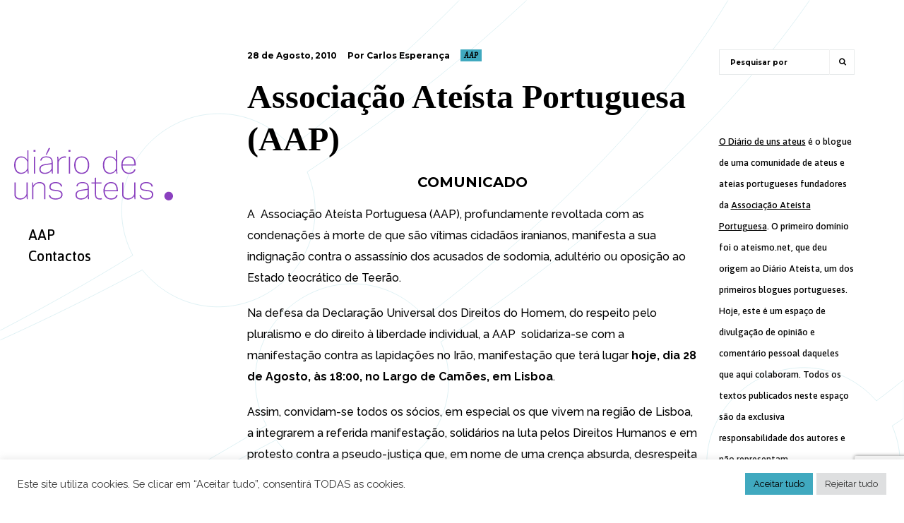

--- FILE ---
content_type: text/html; charset=utf-8
request_url: https://disqus.com/embed/comments/?base=default&f=ateismo&t_i=11357%20http%3A%2F%2Fwww.ateismo.net%2F%3Fp%3D11357&t_u=https%3A%2F%2Fwww.diariodeunsateus.net%2F2010%2F08%2F28%2Fassociacao-ateista-portuguesa-aap-8%2F&t_e=Associa%C3%A7%C3%A3o%20Ate%C3%ADsta%20Portuguesa%20(AAP)&t_d=Associa%C3%A7%C3%A3o%20Ate%C3%ADsta%20Portuguesa%20(AAP)&t_t=Associa%C3%A7%C3%A3o%20Ate%C3%ADsta%20Portuguesa%20(AAP)&s_o=default
body_size: 14908
content:
<!DOCTYPE html>

<html lang="pt_BR" dir="ltr" class="not-supported type-">

<head>
    <title>Comentários Disqus</title>

    
    <meta name="viewport" content="width=device-width, initial-scale=1, maximum-scale=1, user-scalable=no">
    <meta http-equiv="X-UA-Compatible" content="IE=edge"/>

    <style>
        .alert--warning {
            border-radius: 3px;
            padding: 10px 15px;
            margin-bottom: 10px;
            background-color: #FFE070;
            color: #A47703;
        }

        .alert--warning a,
        .alert--warning a:hover,
        .alert--warning strong {
            color: #A47703;
            font-weight: bold;
        }

        .alert--error p,
        .alert--warning p {
            margin-top: 5px;
            margin-bottom: 5px;
        }
        
        </style>
    
    <style>
        
        html, body {
            overflow-y: auto;
            height: 100%;
        }
        

        #error {
            display: none;
        }

        .clearfix:after {
            content: "";
            display: block;
            height: 0;
            clear: both;
            visibility: hidden;
        }

        
    </style>

</head>
<body>
    

    
    <div id="error" class="alert--error">
        <p>Não foi possível carregar o Diqus. Se você é o moderador, por favor veja o nosso <a href="https://docs.disqus.com/help/83/">guia de problemas</a>.</p>
    </div>

    
    <script type="text/json" id="disqus-forumData">{"session":{"canModerate":false,"audienceSyncVerified":false,"canReply":true,"mustVerify":false,"recaptchaPublicKey":"6LfHFZceAAAAAIuuLSZamKv3WEAGGTgqB_E7G7f3","mustVerifyEmail":false},"forum":{"aetBannerConfirmation":null,"founder":"180836","twitterName":"aateista","commentsLinkOne":"Um coment\u00e1rio","guidelines":null,"disableDisqusBrandingOnPolls":false,"commentsLinkZero":"Comente este artigo","disableDisqusBranding":false,"id":"ateismo","createdAt":"2009-01-06T20:10:02.294679","category":"Living","aetBannerEnabled":false,"aetBannerTitle":null,"raw_guidelines":null,"initialCommentCount":null,"votingType":null,"daysUnapproveNewUsers":null,"installCompleted":true,"moderatorBadgeText":"","commentPolicyText":null,"aetEnabled":false,"channel":null,"sort":1,"description":null,"organizationHasBadges":true,"newPolicy":true,"raw_description":null,"customFont":null,"language":"pt_BR","adsReviewStatus":0,"commentsPlaceholderTextEmpty":null,"daysAlive":0,"forumCategory":{"date_added":"2016-01-28T01:54:31","id":6,"name":"Living"},"linkColor":null,"colorScheme":"auto","pk":"72755","commentsPlaceholderTextPopulated":null,"permissions":{},"commentPolicyLink":null,"aetBannerDescription":null,"favicon":{"permalink":"https://disqus.com/api/forums/favicons/ateismo.jpg","cache":"//a.disquscdn.com/1768293611/images/favicon-default.png"},"name":"Di\u00e1rio de uns Ateus","commentsLinkMultiple":"{num} coment\u00e1rios","settings":{"threadRatingsEnabled":false,"adsDRNativeEnabled":false,"behindClickEnabled":false,"disable3rdPartyTrackers":false,"adsVideoEnabled":false,"adsProductVideoEnabled":false,"adsPositionBottomEnabled":false,"ssoRequired":false,"contextualAiPollsEnabled":false,"unapproveLinks":false,"adsPositionRecommendationsEnabled":true,"adsEnabled":false,"adsProductLinksThumbnailsEnabled":false,"hasCustomAvatar":false,"organicDiscoveryEnabled":true,"adsProductDisplayEnabled":false,"adsProductLinksEnabled":false,"audienceSyncEnabled":false,"threadReactionsEnabled":false,"linkAffiliationEnabled":false,"adsPositionAiPollsEnabled":false,"disableSocialShare":false,"adsPositionTopEnabled":false,"adsProductStoriesEnabled":false,"sidebarEnabled":false,"adultContent":false,"allowAnonVotes":false,"gifPickerEnabled":true,"mustVerify":true,"badgesEnabled":false,"mustVerifyEmail":true,"allowAnonPost":true,"unapproveNewUsersEnabled":false,"mediaembedEnabled":true,"aiPollsEnabled":false,"userIdentityDisabled":false,"adsPositionPollEnabled":false,"discoveryLocked":false,"validateAllPosts":false,"adsSettingsLocked":false,"isVIP":false,"adsPositionInthreadEnabled":false},"organizationId":56160,"typeface":"auto","url":"http://www.diariodeunsateus.net/","daysThreadAlive":0,"avatar":{"small":{"permalink":"https://disqus.com/api/forums/avatars/ateismo.jpg?size=32","cache":"//a.disquscdn.com/1768293611/images/noavatar32.png"},"large":{"permalink":"https://disqus.com/api/forums/avatars/ateismo.jpg?size=92","cache":"//a.disquscdn.com/1768293611/images/noavatar92.png"}},"signedUrl":"http://disq.us/?url=http%3A%2F%2Fwww.diariodeunsateus.net%2F&key=yalwPq_q2EmFP0NGPUKC-Q"}}</script>

    <div id="postCompatContainer"><div class="comment__wrapper"><div class="comment__name clearfix"><img class="comment__avatar" src="//a.disquscdn.com/1768293611/images/noavatar92.png" width="32" height="32" /><strong><a href="">antoniofernando</a></strong> &bull; 15 anos atrás
        </div><div class="comment__content"><p>assino por baixo.</p></div></div><div class="comment__wrapper"><div class="comment__name clearfix"><img class="comment__avatar" src="//a.disquscdn.com/1768293611/images/noavatar92.png" width="32" height="32" /><strong><a href="">antoniofernando</a></strong> &bull; 15 anos atrás
        </div><div class="comment__content"><p>"O oposto do amor não é nenhum ódio, é a indiferença. O oposto de arte não é a feiúra, é a indiferença. O oposto de fé não é nenhuma heresia, é a indiferença. E o oposto da vida não é a morte, é a indiferença." ( Ellie Wiesel) </p></div></div><div class="comment__wrapper"><div class="comment__name clearfix"><img class="comment__avatar" src="//a.disquscdn.com/1768293611/images/noavatar92.png" width="32" height="32" /><strong><a href="">Rosencrantz0</a></strong> &bull; 15 anos atrás
        </div><div class="comment__content"><p>Eu Lembro que Não são só a Sexualidade q no Irão serve de pretexto para a criminização Y e expiação pela Morte.  São inúmeros os Prisioneiros de consciência ... Os acusados de espionagem pq Fotografaram, postaram em blogs, enviaram msgs, filmaram ... Há tb quem foi presenteado com a Pena de Morte por este regime por ter sido fotografado - literalmente com 2 pedras na mão. <br>Se não quiserem assinar as petições ... não o façam ... mas leiam, façam o exercício de leitura sobre o quanto vale uma Vida ... <br>vale. </p></div></div><div class="comment__wrapper"><div class="comment__name clearfix"><img class="comment__avatar" src="//a.disquscdn.com/1768293611/images/noavatar92.png" width="32" height="32" /><strong><a href="">Dputamadre</a></strong> &bull; 15 anos atrás
        </div><div class="comment__content"><p>Fica aqui o The Statement of the protest action of Aug 28 2010 by 100 Cities Around the World Against Stoning <a href="http://disq.us/url?url=http%3A%2F%2Fis.gd%2FeHiWf%3A0GMAx9dEaFQvZRk7oTfKnxRE1Pc&amp;cuid=72755" rel="nofollow noopener" target="_blank" title="http://is.gd/eHiWf">http://is.gd/eHiWf</a></p></div></div><div class="comment__wrapper"><div class="comment__name clearfix"><img class="comment__avatar" src="//a.disquscdn.com/1768293611/images/noavatar92.png" width="32" height="32" /><strong><a href="">Bill</a></strong> &bull; 15 anos atrás
        </div><div class="comment__content"><p>a seita anti-Irão (titere de USrael), vulgarmente conhecida como AAP, destila seu ódio cego e hipócrita ao Irão (nação que não aceita os ditames USionistas). Esta seita, que faz escãndalo contra o Irão por causa de uma "viuva-negra" (pseudomartir inventada pelo USionismo) , não faz escandalo similar em relação a Arabia Saudita.... que promove execuçoes diarias.... a torto e a direito!! A "democracia" saudita não é demonizada como Irão pq é títere de USrael. Essa demonização do Irão segue o mesmo modus operandi da demonização do Afganistão e Irak. Depois de demonizados.... a justificativa pra "intervenção" humanitária dos U$A se torna justificável. a AAP não passa de um papagaio do USionismo.  O Irão, a exemplo de Cuba ... sofre ataques intensos dessa mídia "livre"... por não se dobrar ao USionismo.  </p></div></div><div class="comment__wrapper"><div class="comment__name clearfix"><img class="comment__avatar" src="//a.disquscdn.com/1768293611/images/noavatar92.png" width="32" height="32" /><strong><a href="">antoniofernando</a></strong> &bull; 15 anos atrás
        </div><div class="comment__content"><p>Tu é que és um papagaio e ainda por cima só debitas disparates uns atrás dos outros...</p></div></div><div class="comment__wrapper"><div class="comment__name clearfix"><img class="comment__avatar" src="//a.disquscdn.com/1768293611/images/noavatar92.png" width="32" height="32" /><strong><a href="">Bill</a></strong> &bull; 15 anos atrás
        </div><div class="comment__content"><p>sem argumentos?? hahahahaha</p></div></div><div class="comment__wrapper"><div class="comment__name clearfix"><img class="comment__avatar" src="//a.disquscdn.com/1768293611/images/noavatar92.png" width="32" height="32" /><strong><a href="">Confrariaalfarroba</a></strong> &bull; 15 anos atrás
        </div><div class="comment__content"><p>a seita anti-Irão (titere de USrael), vulgarmente conhecida como AAP...<br>BILL<br>fundamentalismos <br>do irão, de israel, da cristandade, vermelho, "democratas"...<br>são fundamentalismos e ponto final.<br>não vejo, não leio onde a AAP seja anti... se o dizes, fundamenta.<br>do que não tenho dúvida é que tu és defensor de regimes totalitários... e justificas  essa atitude pelo teu ódio aos USA. <br>se souberes separar as águas...</p><p>pela parte que me toca apoio esta iniciativa... e apoiarei sempre. seja ela dirigida contra o regime iraniano ou de qualquer outro - sem restrições. <br>seja dos USA ou de israel, de cuba da china e mesmo de portugal.<br>a questão, aqui, é a liberdade e a dignidade humana - não outra coisa</p></div></div><div class="comment__wrapper"><div class="comment__name clearfix"><img class="comment__avatar" src="//a.disquscdn.com/1768293611/images/noavatar92.png" width="32" height="32" /><strong><a href="">Antision</a></strong> &bull; 15 anos atrás
        </div><div class="comment__content"><p>bom mesmo é apoiar a democracia saudita (amiga dos EUA)....</p></div></div><div class="comment__wrapper"><div class="comment__name clearfix"><img class="comment__avatar" src="//a.disquscdn.com/1768293611/images/noavatar92.png" width="32" height="32" /><strong><a href="">Confrariaalfarroba</a></strong> &bull; 15 anos atrás
        </div><div class="comment__content"><p>se é bom... problema teu. eu não apoio e... ponto.</p></div></div><div class="comment__wrapper"><div class="comment__name clearfix"><img class="comment__avatar" src="//a.disquscdn.com/1768293611/images/noavatar92.png" width="32" height="32" /><strong><a href="">Molochbaal</a></strong> &bull; 15 anos atrás
        </div><div class="comment__content"><p></p><p>De facto é uma bocado esquizito.</p><p>Nunca se ouve falar dos sauditas que aplicam uma lei semelhante ao Irão.</p><p>Porque será :)</p></div></div><div class="comment__wrapper"><div class="comment__name clearfix"><img class="comment__avatar" src="//a.disquscdn.com/1768293611/images/noavatar92.png" width="32" height="32" /><strong><a href="">Bill</a></strong> &bull; 15 anos atrás
        </div><div class="comment__content"><p>O Irão foi convertido na besta mundial pq os USA e Israel determinaram isso. O Irão pode não ser mil maravilhas... mas tampouco os seus 2 acusadores são. Não posso admitir esse linchamento hipocrita...que visa alienar o zé povinho... de modo que ela veja USrael como heroi da liberdade....<br>Ontem... capturaram Afgnistão e Irak... amanhã pode ser Irão. Depois de amanhã pode ser outra nação etc.</p><p>"Quando os nazis levaram os comunistas, eu calei-me, porque, afinal, eu não era comunista. Quando eles prenderam os sociais-democratas, eu calei-me, porque, afinal, eu não era social-democrata. Quando eles levaram os sindicalistas, eu não protestei, porque, afinal, eu não era sindicalista. Quando levaram os judeus, eu não protestei, porque, afinal, eu não era judeu. Quando eles me levaram, não havia mais quem protestasse"</p><p>Poema de Martin Niemöller<br>A gang USionista e sua imprensa servil (CNN, Fox, NYT,BBC etc.) inventarão novos vilões e a massa idiota acreditando nestes 2 gangters.....</p><p></p></div></div><div class="comment__wrapper"><div class="comment__name clearfix"><img class="comment__avatar" src="//a.disquscdn.com/1768293611/images/noavatar92.png" width="32" height="32" /><strong><a href="">antoniofernando</a></strong> &bull; 15 anos atrás
        </div><div class="comment__content"><p>Vai para o Irão ó Bill.Ou então para junto dos talibans. Vai militar na tua doentia obsessão. Andas por cá a fazer o quê,ó pseudo- doutrinador, ainda por cima com nome americanizado , que só te torna ainda mais caricato ?...</p></div></div><div class="comment__wrapper"><div class="comment__name clearfix"><img class="comment__avatar" src="//a.disquscdn.com/1768293611/images/noavatar92.png" width="32" height="32" /><strong><a href="">Jairo Entrecosto</a></strong> &bull; 15 anos atrás
        </div><div class="comment__content"><p>Que moral têm os que atiram bebés de dez semanas pelos canos de esgoto, para dizerem a outros que não matem adultos à pedrada?</p></div></div><div class="comment__wrapper"><div class="comment__name clearfix"><img class="comment__avatar" src="//a.disquscdn.com/1768293611/images/noavatar92.png" width="32" height="32" /><strong><a href="">Jairo Entrecosto</a></strong> &bull; 15 anos atrás
        </div><div class="comment__content"><p>Já agora, nada no ateísmo obriga intelectualmente o ateu a ser contrário à pena de morte por apedrejamento. Mais um post, a juntar a centenas de outros, que comete a falácia do verdadeiro escocês.</p></div></div><div class="comment__wrapper"><div class="comment__name clearfix"><img class="comment__avatar" src="//a.disquscdn.com/1768293611/images/noavatar92.png" width="32" height="32" /><strong><a href="">Antision</a></strong> &bull; 15 anos atrás
        </div><div class="comment__content"><p>exato!!! os militantes ateus se posando de herois e santos... hahahaha... esses falsos profetas</p></div></div><div class="comment__wrapper"><div class="comment__name clearfix"><img class="comment__avatar" src="//a.disquscdn.com/1768293611/images/noavatar92.png" width="32" height="32" /><strong><a href="">jovem1983</a></strong> &bull; 15 anos atrás
        </div><div class="comment__content"><p>Caríssimo:<br><br>Desculpe, você escreveu mesmo ateus=profetas?! <br><br>Mesmo que a ideia permanecesse entre o falso ou o verdadeiro é totalmente desadequada ao objecto da alegação. <br><br>Você certamente saberá o que é tido como um profeta e as diferentes esferas que se aplica (profeta: aquele que prediz o futuro por inspiração divina; por extensão aplicado a vidente; adivinho; título que os maometanos dão a Maomé...), pesquise por si e confirme, e capacite-se sobre o quão errado/ridículo foi essa comparação que apontou...</p></div></div><div class="comment__wrapper"><div class="comment__name clearfix"><img class="comment__avatar" src="//a.disquscdn.com/1768293611/images/noavatar92.png" width="32" height="32" /><strong><a href="">1atento</a></strong> &bull; 15 anos atrás
        </div><div class="comment__content"><p>O ateísmo não tem uma doutrina! Cada ateu pensa e age por si próprio; apenas não acredita no sobrenatural.<br>Certamente que há muitos ateus que defendem a pena de morte e, eventualmente, até são capazes de matar, como muitos crentes de todos os credos.<br></p></div></div><div class="comment__wrapper"><div class="comment__name clearfix"><img class="comment__avatar" src="//a.disquscdn.com/1768293611/images/noavatar92.png" width="32" height="32" /><strong><a href="">Confrariaalfarroba</a></strong> &bull; 15 anos atrás
        </div><div class="comment__content"><p>só um ignorante pode escrever o que escreveste. seria bom leres um pouco mais... pelo menos estaríamos mais resguardados de tanto disparate.<br></p></div></div><div class="comment__wrapper"><div class="comment__name clearfix"><img class="comment__avatar" src="//a.disquscdn.com/1768293611/images/noavatar92.png" width="32" height="32" /><strong><a href="">jovem1983</a></strong> &bull; 15 anos atrás
        </div><div class="comment__content"><p>Caríssimo Jairo Entrecosto:<br><br>Você continua a prescrever comportamentos aos demais sem atender ao esclarecimento explicito que acompanha este blog: qualquer post e comentários são da responsabilidade dos seus autores, e não reflectem necessariamente a posição da AAP ou dos ateus em geral. Ninguém mais insinua o que você deve ou não deve escrever, você é o único que insiste isoladamente nessa falácia errónea que apregoa constantemente, e consequentemente nas prescrições de condutas/atitudes/comportamentos...</p></div></div><div class="comment__wrapper"><div class="comment__name clearfix"><img class="comment__avatar" src="//a.disquscdn.com/1768293611/images/noavatar92.png" width="32" height="32" /><strong><a href="">papapaulo</a></strong> &bull; 15 anos atrás
        </div><div class="comment__content"><p>&lt;ironia&gt;<br>Estive hoje a rever o "Grande Livro Sagrado dos Ateus" e no seu artigo 666º, canto 5º, alinea )c, versiculo 374, está expressamente escrito:</p><p>"todo o ateu é obrigado intelectualmente a ser contrário à pena de morte por apedrejamento".</p><p>Portanto, Sr. Entrcosto, o que afirma é falso. Tem que esudar melhor o referido Manual.<br>&lt;fim de="" ironia=""&gt;</p><p>Irra!!! que falta de percebas... </p></div></div><div class="comment__wrapper"><div class="comment__name clearfix"><img class="comment__avatar" src="//a.disquscdn.com/1768293611/images/noavatar92.png" width="32" height="32" /><strong><a href="">Anonimo</a></strong> &bull; 15 anos atrás
        </div><div class="comment__content"><p>Este comentario vale 20 pontos num maximo de 20.<br>Boa Jairo</p></div></div><div class="comment__wrapper"><div class="comment__name clearfix"><img class="comment__avatar" src="//a.disquscdn.com/1768293611/images/noavatar92.png" width="32" height="32" /><strong><a href="">Anonimo</a></strong> &bull; 15 anos atrás
        </div><div class="comment__content"><p>«nada no ateísmo obriga intelectualmente o ateu a ser contrário à pena de morte por apedrejamento» - Jairo</p><p>Não, e os ateus não são contra nada disso. Só são contra se for executado por crentes.</p><p>Aliás, já aparecem alguns apedrejamentos, embora noutras circunstancias, executados por ateus.</p><p>«O ateísmo não tem uma doutrina!» - 1atento.</p><p>Correcto.<br>Em bom rigor, o ateísmo não existe. Existem algumas pessoas que se dizem ateias e usam tal denominação para justificar a sua delinquência e os seus actos. Por norma são pessoas perturbadas e com problemas neuropsiquiátricos associados. A esses juntam-se os inocentes que, querendo fazer a diferença alinham em qualquer coisa, sem saber exactamente o que são. <br>Outros dizem-se góticos, outros Nerd... e por aí fora.<br>Nada disso existe como institucionalizado ou reconhecido. No mundo ocidental, onde virou moda aceitar tudo, por mais absurdo que seja, em nome da liberdade e da pluralidade, qualquer um pode ser ateu gótico, devorador de fezes, ou apreciador de esgotos.</p><p>Muito me admira não ter já surgido a confraria dos fazedores do pino ou o movimento dos “marcha invertida”. Os primeiros recusar-se-iam a andar com a cabeça para cima; os segundos andariam sempre de “marcha-atrás”.   <br>Seria um movimento com o mesmo fundamento do ateísmo, ou não?<br></p></div></div><div class="comment__wrapper"><div class="comment__name clearfix"><img class="comment__avatar" src="//a.disquscdn.com/1768293611/images/noavatar92.png" width="32" height="32" /><strong><a href="">jovem1983</a></strong> &bull; 15 anos atrás
        </div><div class="comment__content"><p>Caríssimo Anonimo:<br><br>"<i>Aliás, já aparecem alguns apedrejamentos, embora noutras circunstancias, executados por ateus</i>". Isto é uma alegação muito séria, tem provas do que escreveu? Ou é apenas a sua opinião/convicção que assim acontece?<br><br>Afinal não é só o Jairo Entrecosto que prescreve o que os ateus devem ou não devem fazer, mas para lhe esclarecer, e essa é a minha opinião a título individual, a opinião deste ateu, a minha oposição aos "apedrejamentos" (entenda-se pena de morte, e neste caso particular Lapidação...), sou contra quer seja praticado por qualquer indivíduo, independentemente da crença ou ausência de crença onde você e outros acreditam.<br><br>Para terminar, em bom rigor o ateísmo é uma doutrina filosófica que não se baseia na crença de um ou determinados deuses, pois a única coisa que os ateus de todo o mundo têm em comum é não acreditar em qualquer deus para explicar o mundo em que vivemos. Simples a explicação, não é? Tudo o resto (conduta, atitude, opinião, etc. etc.)  é da exclusiva responsabilidade de cada um, sem que algum diga ao outro "tu és ateu, não devias pensar assim" ou "tu és ateu, devias pensar assim"...<br><br>Quanto ao ateísmo não ser reconhecido, leia por exemplo a carta do Cardeal Cerejeira publicada no Diário de Notícias na quadra natalícia de 1948...<br><br>Quanto ao ateísmo não estar institucionalizado/organizado como uma Igreja é um dos aspectos que admiro nesta doutrina filosófica da descrença em deus, por três razões: ninguém dita o que o indivíduo deve fazer na sua vida;  ninguém dita o que o indivíduo deve pensar na sua vida; e a terceira razão, que se relaciona com as anteriores, é o indivíduo que pelo seu sentido crítico reflecte sobre a sua vida/o seu quotidiano (vida/quotidiano que só ele conhece...) e daí saberá o que é o mais adequado fazer com o seu tempo, que é o mesmo que dizer a sua vida, vida que só a ele lhe diz respeito, e daí, o que pensa e faz, assume e retira todas as responsabilidades e consequências...</p></div></div><div class="comment__wrapper"><div class="comment__name clearfix"><img class="comment__avatar" src="//a.disquscdn.com/1768293611/images/noavatar92.png" width="32" height="32" /><strong><a href="">Confrariaalfarroba</a></strong> &bull; 15 anos atrás
        </div><div class="comment__content"><p>estudaste philosofia na "católica"... é isso?</p><p></p></div></div><div class="comment__wrapper"><div class="comment__name clearfix"><img class="comment__avatar" src="//a.disquscdn.com/1768293611/images/noavatar92.png" width="32" height="32" /><strong><a href="">Molochbaal</a></strong> &bull; 15 anos atrás
        </div><div class="comment__content"><p></p><p>Ah !</p><p>Até que enfim um pouco de sensatez.</p><p>É que eu sou agnóstico e 100% a favor da pena de morte, assim como os ateus Béria, Estaline, Lenine, Pol Pot etc etc também eram 100% a favor.  É que uma coisa não tem nada a ver com a outra.</p></div></div><div class="comment__wrapper"><div class="comment__name clearfix"><img class="comment__avatar" src="//a.disquscdn.com/1768293611/images/noavatar92.png" width="32" height="32" /><strong><a href="">jovem1983</a></strong> &bull; 15 anos atrás
        </div><div class="comment__content"><p>Caríssimo Jairo Entrecosto:</p><p>Aqui está mais uma vez subentendida uma leitura preconceituosa da sua parte, pois nem todas as pessoas que são descrentes naquilo que você e outros acreditam concordam com a prática do aborto...</p></div></div><div class="comment__wrapper"><div class="comment__name clearfix"><img class="comment__avatar" src="//a.disquscdn.com/1768293611/images/noavatar92.png" width="32" height="32" /><strong><a href="">Jairo Entrecosto</a></strong> &bull; 15 anos atrás
        </div><div class="comment__content"><p>Jovem1983, estás de má-fé ou não sabes ler?</p><p>Vou repetir: que moral têm os que atiram bebés pelo cano de esgoto para criticar os que matam adultos à pedrada?</p><p>É uma pergunta muito objectiva.<br>Não falei nem insinuei aquilo que têm de fazer os que são descrentes naquilo em que acredito.</p><p>Quanto à falácia do verdadeiro escocês, lamento mas ela foi mesmo cometida, o site é promovido como divulgador de ateísmo e este tema nada tem a ver com ateísmo.</p></div></div><div class="comment__wrapper"><div class="comment__name clearfix"><img class="comment__avatar" src="//a.disquscdn.com/1768293611/images/noavatar92.png" width="32" height="32" /><strong><a href="">jovem1983</a></strong> &bull; 15 anos atrás
        </div><div class="comment__content"><p>Caríssimo Jairo Entrecosto:<br><br>A leitura que fiz segue associada sobretudo ao comentário que escreveu em baixo, ambos redigidos pela mesma altura, e que passo a citar:<br><br><i>Já agora, nada no ateísmo obriga intelectualmente o ateu a ser contrário à pena de morte por apedrejamento. Mais um post, a juntar a centenas de outros, que comete a falácia do verdadeiro escocês.</i> - Jairo Entrecosto.<br><br>A alegação que fiz foi a seguinte, que estaria "subentendida uma leitura preconceituosa da sua parte". Admito que poderá ter sido arrojada, e assim susceptível de crítica da sua parte, mas claro que o seu testemunho tem um valor que não estou em posição de invalidar, mas atenção, na minha acusação não deixei de ter em conta a ausência de um sujeito explicito e no seu lugar a presença de um pronome demonstrativo que facilmente conduz à interpretação que fiz atendendo, novamente, ao seu outro comentário bem como a outros comentários que fez anteriormente no Diário relativamente a ateus...<br><br>Sobre a falácia que constantemente refere, pergunto-lhe se já consultou a informação que surge na homepage do Diário Ateísta no canto superior direito (na sua perspectiva) relativamente à apresentação do Diário e de quem são as responsabilidades pelos textos que aqui são publicados?<br><br>Creio que o Jairo Entrecosto não se capacitou que qualquer texto que seja publicado no Diário não pretende espelhar/determinar o que será uma conduta, dúvidas, ideias, pensamentos, críticas, posturas, etc. dos seus leitores ateus, cada um faz a sua interpretação e responsabiliza-se pelo que escreve, mas sim o que outros ateus pensam e escrevem sobre determinados assuntos que não seriam discutidos noutros espaços precisamente, e repito o que escrevi noutro comentário, pelo "factor C"...</p></div></div><div class="comment__wrapper"><div class="comment__name clearfix"><img class="comment__avatar" src="//a.disquscdn.com/1768293611/images/noavatar92.png" width="32" height="32" /><strong><a href="">Bill</a></strong> &bull; 15 anos atrás
        </div><div class="comment__content"><p>pus o nome Bill como forma de ironia</p></div></div><div class="comment__wrapper"><div class="comment__name clearfix"><img class="comment__avatar" src="//a.disquscdn.com/1768293611/images/noavatar92.png" width="32" height="32" /><strong><a href="">jovem1983</a></strong> &bull; 15 anos atrás
        </div><div class="comment__content"><p>Caríssimo Bill:</p><p>Ironia seria adoptar o nome Kill Bill, isso sim seria evidente...</p></div></div><div class="comment__wrapper"><div class="comment__name clearfix"><img class="comment__avatar" src="//a.disquscdn.com/1768293611/images/noavatar92.png" width="32" height="32" /><strong><a href="">Confrariaalfarroba</a></strong> &bull; 15 anos atrás
        </div><div class="comment__content"><p>"ainda por cima com nome americanizado , que só te torna ainda mais caricato"<br>não diria melhor<br>boa malha</p></div></div><div class="comment__wrapper"><div class="comment__name clearfix"><img class="comment__avatar" src="//a.disquscdn.com/1768293611/images/noavatar92.png" width="32" height="32" /><strong><a href="">Bill</a></strong> &bull; 15 anos atrás
        </div><div class="comment__content"><p>Incrivel como a seita anti-iran fica furiosa quando contrario as "verdades" dela...<br>oh... o Irão é o diabo em pessoa!! Os santinhos US Israel disseram!! então a pura verdade!!</p></div></div><div class="comment__wrapper"><div class="comment__name clearfix"><img class="comment__avatar" src="//a.disquscdn.com/1768293611/images/noavatar92.png" width="32" height="32" /><strong><a href="">Bill</a></strong> &bull; 15 anos atrás
        </div><div class="comment__content"><p>vamos falar dos prisioneiros politicos na Europa atual... o "delito" deles...<br>contrariar "certos dogmas" impostos pela judeucracia europeia.... tipo a Sagrada Verdade do Holocau$to....</p></div></div><div class="comment__wrapper"><div class="comment__name clearfix"><img class="comment__avatar" src="//a.disquscdn.com/1768293611/images/noavatar92.png" width="32" height="32" /><strong><a href="">jovem1983</a></strong> &bull; 15 anos atrás
        </div><div class="comment__content"><p>Caríssimo Bill:</p><p>Confesso que não consigo deixar de rir quando leio o que escreve sobre uma suposta "judeucracia europeia" e penso em países como a Itália...</p></div></div><div class="comment__wrapper"><div class="comment__name clearfix"><img class="comment__avatar" src="//a.disquscdn.com/1768293611/images/noavatar92.png" width="32" height="32" /><strong><a href="">Confrariaalfarroba</a></strong> &bull; 15 anos atrás
        </div><div class="comment__content"><p>o holocausto não é uma medalha para o peito de ninguém... assim como as prisões políticas de qualquer regime autoritário (seja ele qual for).<br>nos campos de concentração de hitler foram assassinados: - comunistas, anarquistas, democratas, ciganos, homossexuais, deficientes, judeus... e qualquer opositor ao regime nazi.</p><p>qual sagrada verdade?... queres agora vir com a história que não houve holocausto?... nem campos de extermínio vermelhos?...<br>claro que houve. como há penas de morte em muitos "paraísos" protegidos pelos USA e nos próprios USA.<br>afinal queres branquear o quê? apenas o autoritarismo dos regimes que não são protegidos pelos states?<br>a isso chamo paranóia!... <br></p></div></div><div class="comment__wrapper"><div class="comment__name clearfix"><img class="comment__avatar" src="//a.disquscdn.com/1768293611/images/noavatar92.png" width="32" height="32" /><strong><a href="">Antision</a></strong> &bull; 15 anos atrás
        </div><div class="comment__content"><p><a href="http://disq.us/url?url=http%3A%2F%2Fwww.gsnewsagency.ir%2Fpt%2F2010%2F08%2F13%2Fla-falsa-martir-de-occidente-la-asesina-sakineh-mohammadi-ashtiani%2F%3An6Hv0Kk0Wzlr_BN8KlISaoETN2k&amp;cuid=72755" rel="nofollow noopener" target="_blank" title="http://www.gsnewsagency.ir/pt/2010/08/13/la-falsa-martir-de-occidente-la-asesina-sakineh-mohammadi-ashtiani/">http://www.gsnewsagency.ir/...</a><br>Ultimamente estamos vendo como a Western falsimedia manipulada e apresentada ao Irã como um monstro assustador e brutal.</p><p>Mohammadi Sakineh Ashtiani foi acusado de assassinato e adultério encargos, mas a mídia manipulação externa apresentou a notícia falsa, Irã lapidar mulheres por adultério, mas não têm o assassinato de seu marido antes de ir com outro homem – adultério.</p><p>Outro caso extremo de manipulação que é igual à República Islâmica do Irão, como outros países árabes, onde se houver apedrejamento e E.U. são amigáveis e sanguinário regime sionista, todos sabemos a quem nos referimos.</p><p>No Irão, o apedrejamento lá que é totalmente falsa e inventou um complô para desacreditar a gloriosa República Islâmica do Irão.</p><p>Mas, falando de formas de executar falar para as formas que têm, por exemplo, que falsamente afirmam E.U. democracia no mundo melhor. Suspensão, cadeira elétrica, a execução, injeção letal…</p><p>Tudo isso foi inventado para desacreditar e para ver a República Islâmica do Irã como um país ser bombardeado brutal instando.</p></div></div><div class="comment__wrapper"><div class="comment__name clearfix"><img class="comment__avatar" src="//a.disquscdn.com/1768293611/images/noavatar92.png" width="32" height="32" /><strong><a href="">jovem1983</a></strong> &bull; 15 anos atrás
        </div><div class="comment__content"><p>Caríssimo Antision:<br><br>Você tem de ter consciência que qualquer notícia que passe na televisão ou na Internet deve ser analisada e filtrada, sobretudo, perante a existência de parcialidades, entre outros aspectos... <br><br>Pesquisar no sentido do termo, e não fazer uma simples selecção parcial, é uma tarefa que exige esforço e investigação complementar (tarefa que nem todos estão dispostos a despender...). Existem canais de informação que pelos seus meios, pela salvaguarda dos métodos jornalísticos - como a presença do contraditório por sujeito idóneo -, se pode reconhecer a tendência para almejar um maior esforço de imparcialidade, ao contrário da forma como outros operam, e talvez devesse atender precisamente a esse facto antes de apresentar o link evidentemente parcial/tendencioso/sem rever o direito ao contraditório que apresentou no seu comentário, enfim...<br><br>Pegando no exemplo dos Estados Unidos da América, existem canais com blocos noticiosos tendencialmente imparciais, como a CNN, e existe precisamente os que apresentam sinais de estar fortemente comprometidos ideologicamente, como muitos da FOX News, mas esta disparidade não ocorre só nos EUA, veja parte da seguinte entrevista para a Al-Risala TV: <a href="http://disq.us/url?url=http%3A%2F%2Fwww.youtube.com%2Fwatch%3Fv%3DDYpR1dLV8L4%26feature%3Drelated%3AxYyQ8RHBW-27gCHXXD_mgPfCkzs&amp;cuid=72755" rel="nofollow noopener" target="_blank" title="http://www.youtube.com/watch?v=DYpR1dLV8L4&amp;feature=related">http://www.youtube.com/watch?v=DYpR1dLV8L4&amp;feat...</a><br><br>Nesta entrevista você não consegue deslindar o que é inventado e manipulado para desacreditar todo o dito Ocidente? Que Ocidente é esse que Muhammad Al-'Arifi apresenta a todos os islâmicos que assistiram ao programa? A opinião de Al-'Arifi é única e isolada ou também é partilhada por mais indivíduos?<br><br>PS&gt; Veja um exemplo de uma acusação de manipulação interna - feita por alguém que vive num pais islâmico e professa a dita religião - em relação ao aparecimento das mulheres na Televisão da Arábia Saudita, que passou na LBC TV (Líbano): <a href="http://disq.us/url?url=http%3A%2F%2Fwww.youtube.com%2Fwatch%3Fv%3Ddb_rpEIijmE%26feature%3Drelated%3A3rv12UqNuguaamPQER4I8ynSqNQ&amp;cuid=72755" rel="nofollow noopener" target="_blank" title="http://www.youtube.com/watch?v=db_rpEIijmE&amp;feature=related">http://www.youtube.com/watch?v=db_rpEIijmE&amp;feat...</a>. A ideia que as mulheres nos países islâmicos são tratadas como cidadãs de 2ª categoria é falsa?<br><br>Para terminar, se não se importar, pode identificar nos seguintes vídeos o que considera a "Western falsimedia manipulada e apresentada ao Irã como um monstro assustador e brutal" que aponta: <a href="http://disq.us/url?url=http%3A%2F%2Fwww.youtube.com%2Fwatch%3Fv%3D4XErS1RcKO8%26p%3D69912A65A78DD44F%26playnext%3D1%26index%3D70%3ATf0PsYBQRoPi68SFZrAijYr19TU&amp;cuid=72755" rel="nofollow noopener" target="_blank" title="http://www.youtube.com/watch?v=4XErS1RcKO8&amp;p=69912A65A78DD44F&amp;playnext=1&amp;index=70">http://www.youtube.com/watch?v=4XErS1RcKO8&amp;p=69...</a>e <br><a href="http://disq.us/url?url=http%3A%2F%2Fwww.youtube.com%2Fwatch%3Fv%3DcI7Pm5Yk6AQ%26feature%3Drelated%3A9DqLGX0IXjICoYBkbYDTgbL78FE&amp;cuid=72755" rel="nofollow noopener" target="_blank" title="http://www.youtube.com/watch?v=cI7Pm5Yk6AQ&amp;feature=related">http://www.youtube.com/watch?v=cI7Pm5Yk6AQ&amp;feat...</a>.</p></div></div><div class="comment__wrapper"><div class="comment__name clearfix"><img class="comment__avatar" src="//a.disquscdn.com/1768293611/images/noavatar92.png" width="32" height="32" /><strong><a href="">Anonimo</a></strong> &bull; 15 anos atrás
        </div><div class="comment__content"><p>«Pegando no exemplo dos Estados Unidos da América, existem canais com blocos noticiosos tendencialmente imparciais, como a CNN» - Jovem 1983</p><p>A CNN é tão imparcial como a Al-jazirah internacional.  </p></div></div><div class="comment__wrapper"><div class="comment__name clearfix"><img class="comment__avatar" src="//a.disquscdn.com/1768293611/images/noavatar92.png" width="32" height="32" /><strong><a href="">jovem1983</a></strong> &bull; 15 anos atrás
        </div><div class="comment__content"><p>Caríssimo Anonimo:<br><br>Visto que estamos a escrever sobre órgãos de comunicação social, sujeitos a pressões constantes a vários níveis (financiamentos externos, orçamentos entre programas, questões profissionais, etc...), não deixei de ter presente esses vários factores que podem influenciar o seu funcionamento, daí ter escrito "tendencialmente imparciais" e não categoricamente "imparciais"... <br><br>Reparará que isto faz toda a diferença, mas em relação a outros programas (repare que não estou a escrever todos os programas...) de outros canais, o que é evidente não é aquilo que o Jornalismo idealiza (repare que estou a separar o Jornalismo ideal do Jornalismo real...), mas parcialidade e tendencionalismo...<br><br>Se o funcionamento das sociedades fosse tão simples não precisava de aplicar tantas cautelas quando menciono alguns aspectos das estruturas de comunicação social que, como sabe, são das estruturas que captam maiores atenções, logo maiores interesses, sejam aqueles que devemos criticar ou aqueles que podemos apontar para que melhorem o seu serviço...<br><br>Termino repetindo a seguinte ideia, pesquisar no sentido do termo, e não fazer uma simples selecção parcial, é uma tarefa que exige esforço e investigação complementar, tarefa que nem todos estão dispostos, e acrescento interessados, em despender...</p></div></div><div class="comment__wrapper"><div class="comment__name clearfix"><img class="comment__avatar" src="//a.disquscdn.com/1768293611/images/noavatar92.png" width="32" height="32" /><strong><a href="">Confrariaalfarroba</a></strong> &bull; 15 anos atrás
        </div><div class="comment__content"><p>desmentir o indesmentível é um exercício... <br>... fixe.</p><p>ainda vos verei numa santa aliança... n'é?</p></div></div><div class="comment__wrapper"><div class="comment__name clearfix"><img class="comment__avatar" src="//a.disquscdn.com/1768293611/images/noavatar92.png" width="32" height="32" /><strong><a href="">Anonimo</a></strong> &bull; 15 anos atrás
        </div><div class="comment__content"><p>Tem toda a razão, Antision.</p><p>O Ocidente vive com os olhos tapados por uma cortina de fumo que os interesses israelo-americano-terroristas criam.</p><p>Fiqueo surpreendido com a quantidade de mentiras que se dizem sobre o Irão e os países do Médio Oriente.<br>Se há gente a acreditar em tudo isto é porque é estupida ou completamente ignorante. <br>Mas, não aparece aqui ninguém que conheça os países do Médio Oriente?<br>Vivi nestes países 21 anos. Estive em vários, por razões profissionais. A ùnica coisa adversa com que tive que lutar foi o clima. <br>Andei sempre na rua sem seguranças, até à chegada dos "ocidentais". A partir da daí, mesmo com seguranças, passaram a existir zonas de vermelhas onde não arriscava ir.</p><p>Neste site está cada analfabeto que mete medo!</p><p></p></div></div><div class="comment__wrapper"><div class="comment__name clearfix"><img class="comment__avatar" src="//a.disquscdn.com/1768293611/images/noavatar92.png" width="32" height="32" /><strong><a href="">jovem1983</a></strong> &bull; 15 anos atrás
        </div><div class="comment__content"><p>Caríssimo Anonimo:<br><br>Repare na incongruência do seu comentário. Primeiro queixa-se que as críticas não se aplicam aos países que conhece por experiência (quais precisamente? Faltou escrever...), onde durante 21 anos a única coisa adversa que encontrou foi o clima, para depois escrever que afinal as coisas estão diferentes, o que acaba por dar razão a quem escreve que há espaços no Próximo Oriente (Próximo Oriente em relação à Europa, Médio Oriente em relação aos Estados Unidos, este é um erro muito frequente que várias pessoas tardam em aprender...) que não são seguros...<br><br>Afinal você também concorda que há criticas que se escrevem nos dias de hoje sobre determinados estados de sítio que acabam por ser de algum modo pertinentes...</p></div></div><div class="comment__wrapper"><div class="comment__name clearfix"><img class="comment__avatar" src="//a.disquscdn.com/1768293611/images/noavatar92.png" width="32" height="32" /><strong><a href="">Molochbaal</a></strong> &bull; 15 anos atrás
        </div><div class="comment__content"><p>Caríssimo Jovem 1983,</p><p>"Sobre a falácia que constantemente refere, pergunto-lhe se já consultou a informação que surge na homepage do Diário Ateísta no canto superior direito (na sua perspectiva) relativamente à apresentação do Diário e de quem são as responsabilidades pelos textos que aqui são publicados?"</p><p>Os seus textos são longos e cuidados.   Mas acho que, se prestasse mais atenção ao que diz, veria está a meter a pata na poça, veria que existe um COMUNICADO OFICIAL da Associação Ateísta, que CONVOCA TODOS OS SÓCIOS a participar na passeata contra as lapidações.</p><p>Ora, obviamente não se trata da opinião particular de um membro do Diário, mas da posição oficial de uma organização que diz representar os interesses dos ateístas mas que, obviamente, se mete em assuntos que nada têm a ver com esses interesses e dá a entender que, para ser um "bom" ateu ou agnóstico se terás d eperfilhar determinadas opiniões acerca de assuntos que nada têm a ver com ateísmo ou agnósticismo.</p><p>Já não é a primeira vez, e na minha qualidade de agnóstico 100% a favor da pena de morte aproveito para apresentar este ABUSO que a associação ateísta comete constantemente a propósito de este e de outros assuntos.</p></div></div><div class="comment__wrapper"><div class="comment__name clearfix"><img class="comment__avatar" src="//a.disquscdn.com/1768293611/images/noavatar92.png" width="32" height="32" /><strong><a href="">jovem1983</a></strong> &bull; 15 anos atrás
        </div><div class="comment__content"><p>Caríssimo Molochbaal:<br><br>Só hoje identifiquei este seu comentário. Se possível, se voltar a endereçar qualquer outro comentário seleccione a opção responder pois assim recebo essa respectiva indicação. <br>Já tive oportunidade de lhe responder noutro post, mas torno a responder.<br><br>Creio que não, não estou a meter a pata na poça, como escreveu. A informação expressa na homepage do Diário Ateísta é clara, separa categoricamente a responsabilidade dos contributos dos colaboradores da eventual posição da AAP. Se atendermos que qualquer iniciativa da AAP é divulgada no site oficial da mesma, e à luz do esclarecimento expresso noutros comentários que fiz, que assentam no esclarecimento que todos podem encontrar assumido no Diário, qualquer colaboração ou divulgação é da estrita responsabilidade do colaborador que a realiza, e sem dúvidas, os comentários da responsabilidade dos respectivos comentadores. <br><br>Como qualquer associação, a AAP só pode representar os seus sócios, e repare que são precisamente esses que são convocados nesta e em outras iniciativas, e quem quiser pode também participar se for essa a sua vontade pois as mesmas o permitem, tal como fazem outras associações. <br><br>Por exemplo, eu sou ateu, não sou sócio da AAP (e a bem da verdade de qualquer associação...), sou contra a pena de morte e tinha intenções de participar, contudo infelizmente não consegui estar presente na manifestação, mas também como bem salientou há pessoas que assumem uma posição contrária em relação a estes e outros temas, e o expressão também categoricamente, o Molochbaal é um exemplo entre outros.</p></div></div><div class="comment__wrapper"><div class="comment__name clearfix"><img class="comment__avatar" src="//a.disquscdn.com/1768293611/images/noavatar92.png" width="32" height="32" /><strong><a href="">Molochbaal</a></strong> &bull; 15 anos atrás
        </div><div class="comment__content"><p>PROTESTO</p><p>Na minha qualidade de agnóstico, protesto por estas posições ABUSIVAS da parte da AAP que pretende misturar ateísmo e agnosticismo com posições políticas e culturais que nada têm a ver com a questão ateísta.   A AAP pode defender o que quiser, mas torna-se ABUSIVO que se faça passar simplesmente por uma organização ateísta quando afinal representa outras agendas que nada têm a ver com o assunto.</p><p>Não só a questão da pena de morte NADA tem a ver com ateísmo, como muitas outras posições que a AAP tem tomado, por exemplo, como partisan do republicanismo, de uma certa democracia de esquerda etc.</p><p> Então não se chame AAP, mas, AAPMDERMPMEE- Associação dos Ateus Portugueses Mas só dos que forem Democratas de Esquerda Republicana, contra a Monarquia e a Pena de Morte Etc, Etc.</p><p>Porque, que eu saiba, nada impede que alguém seja ateu ou agnostico e ao mesmo tempo a favor da pena de morte, da monarquia etc.</p><p>Sendo assim, a AAPDMPMEE que não se apresente como representante do ateísmo em geral mas apenas do particular nicho político de ateus de que mais goste, como realmente o faz.</p><p></p></div></div></div>


    <div id="fixed-content"></div>

    
        <script type="text/javascript">
          var embedv2assets = window.document.createElement('script');
          embedv2assets.src = 'https://c.disquscdn.com/embedv2/latest/embedv2.js';
          embedv2assets.async = true;

          window.document.body.appendChild(embedv2assets);
        </script>
    



    
</body>
</html>


--- FILE ---
content_type: text/html; charset=utf-8
request_url: https://www.google.com/recaptcha/api2/anchor?ar=1&k=6LcE8DEdAAAAAGKH6lFXZJ29yvilTcFgEH2A43JV&co=aHR0cHM6Ly93d3cuZGlhcmlvZGV1bnNhdGV1cy5uZXQ6NDQz&hl=en&v=PoyoqOPhxBO7pBk68S4YbpHZ&size=invisible&anchor-ms=20000&execute-ms=30000&cb=4539hzod84wr
body_size: 48657
content:
<!DOCTYPE HTML><html dir="ltr" lang="en"><head><meta http-equiv="Content-Type" content="text/html; charset=UTF-8">
<meta http-equiv="X-UA-Compatible" content="IE=edge">
<title>reCAPTCHA</title>
<style type="text/css">
/* cyrillic-ext */
@font-face {
  font-family: 'Roboto';
  font-style: normal;
  font-weight: 400;
  font-stretch: 100%;
  src: url(//fonts.gstatic.com/s/roboto/v48/KFO7CnqEu92Fr1ME7kSn66aGLdTylUAMa3GUBHMdazTgWw.woff2) format('woff2');
  unicode-range: U+0460-052F, U+1C80-1C8A, U+20B4, U+2DE0-2DFF, U+A640-A69F, U+FE2E-FE2F;
}
/* cyrillic */
@font-face {
  font-family: 'Roboto';
  font-style: normal;
  font-weight: 400;
  font-stretch: 100%;
  src: url(//fonts.gstatic.com/s/roboto/v48/KFO7CnqEu92Fr1ME7kSn66aGLdTylUAMa3iUBHMdazTgWw.woff2) format('woff2');
  unicode-range: U+0301, U+0400-045F, U+0490-0491, U+04B0-04B1, U+2116;
}
/* greek-ext */
@font-face {
  font-family: 'Roboto';
  font-style: normal;
  font-weight: 400;
  font-stretch: 100%;
  src: url(//fonts.gstatic.com/s/roboto/v48/KFO7CnqEu92Fr1ME7kSn66aGLdTylUAMa3CUBHMdazTgWw.woff2) format('woff2');
  unicode-range: U+1F00-1FFF;
}
/* greek */
@font-face {
  font-family: 'Roboto';
  font-style: normal;
  font-weight: 400;
  font-stretch: 100%;
  src: url(//fonts.gstatic.com/s/roboto/v48/KFO7CnqEu92Fr1ME7kSn66aGLdTylUAMa3-UBHMdazTgWw.woff2) format('woff2');
  unicode-range: U+0370-0377, U+037A-037F, U+0384-038A, U+038C, U+038E-03A1, U+03A3-03FF;
}
/* math */
@font-face {
  font-family: 'Roboto';
  font-style: normal;
  font-weight: 400;
  font-stretch: 100%;
  src: url(//fonts.gstatic.com/s/roboto/v48/KFO7CnqEu92Fr1ME7kSn66aGLdTylUAMawCUBHMdazTgWw.woff2) format('woff2');
  unicode-range: U+0302-0303, U+0305, U+0307-0308, U+0310, U+0312, U+0315, U+031A, U+0326-0327, U+032C, U+032F-0330, U+0332-0333, U+0338, U+033A, U+0346, U+034D, U+0391-03A1, U+03A3-03A9, U+03B1-03C9, U+03D1, U+03D5-03D6, U+03F0-03F1, U+03F4-03F5, U+2016-2017, U+2034-2038, U+203C, U+2040, U+2043, U+2047, U+2050, U+2057, U+205F, U+2070-2071, U+2074-208E, U+2090-209C, U+20D0-20DC, U+20E1, U+20E5-20EF, U+2100-2112, U+2114-2115, U+2117-2121, U+2123-214F, U+2190, U+2192, U+2194-21AE, U+21B0-21E5, U+21F1-21F2, U+21F4-2211, U+2213-2214, U+2216-22FF, U+2308-230B, U+2310, U+2319, U+231C-2321, U+2336-237A, U+237C, U+2395, U+239B-23B7, U+23D0, U+23DC-23E1, U+2474-2475, U+25AF, U+25B3, U+25B7, U+25BD, U+25C1, U+25CA, U+25CC, U+25FB, U+266D-266F, U+27C0-27FF, U+2900-2AFF, U+2B0E-2B11, U+2B30-2B4C, U+2BFE, U+3030, U+FF5B, U+FF5D, U+1D400-1D7FF, U+1EE00-1EEFF;
}
/* symbols */
@font-face {
  font-family: 'Roboto';
  font-style: normal;
  font-weight: 400;
  font-stretch: 100%;
  src: url(//fonts.gstatic.com/s/roboto/v48/KFO7CnqEu92Fr1ME7kSn66aGLdTylUAMaxKUBHMdazTgWw.woff2) format('woff2');
  unicode-range: U+0001-000C, U+000E-001F, U+007F-009F, U+20DD-20E0, U+20E2-20E4, U+2150-218F, U+2190, U+2192, U+2194-2199, U+21AF, U+21E6-21F0, U+21F3, U+2218-2219, U+2299, U+22C4-22C6, U+2300-243F, U+2440-244A, U+2460-24FF, U+25A0-27BF, U+2800-28FF, U+2921-2922, U+2981, U+29BF, U+29EB, U+2B00-2BFF, U+4DC0-4DFF, U+FFF9-FFFB, U+10140-1018E, U+10190-1019C, U+101A0, U+101D0-101FD, U+102E0-102FB, U+10E60-10E7E, U+1D2C0-1D2D3, U+1D2E0-1D37F, U+1F000-1F0FF, U+1F100-1F1AD, U+1F1E6-1F1FF, U+1F30D-1F30F, U+1F315, U+1F31C, U+1F31E, U+1F320-1F32C, U+1F336, U+1F378, U+1F37D, U+1F382, U+1F393-1F39F, U+1F3A7-1F3A8, U+1F3AC-1F3AF, U+1F3C2, U+1F3C4-1F3C6, U+1F3CA-1F3CE, U+1F3D4-1F3E0, U+1F3ED, U+1F3F1-1F3F3, U+1F3F5-1F3F7, U+1F408, U+1F415, U+1F41F, U+1F426, U+1F43F, U+1F441-1F442, U+1F444, U+1F446-1F449, U+1F44C-1F44E, U+1F453, U+1F46A, U+1F47D, U+1F4A3, U+1F4B0, U+1F4B3, U+1F4B9, U+1F4BB, U+1F4BF, U+1F4C8-1F4CB, U+1F4D6, U+1F4DA, U+1F4DF, U+1F4E3-1F4E6, U+1F4EA-1F4ED, U+1F4F7, U+1F4F9-1F4FB, U+1F4FD-1F4FE, U+1F503, U+1F507-1F50B, U+1F50D, U+1F512-1F513, U+1F53E-1F54A, U+1F54F-1F5FA, U+1F610, U+1F650-1F67F, U+1F687, U+1F68D, U+1F691, U+1F694, U+1F698, U+1F6AD, U+1F6B2, U+1F6B9-1F6BA, U+1F6BC, U+1F6C6-1F6CF, U+1F6D3-1F6D7, U+1F6E0-1F6EA, U+1F6F0-1F6F3, U+1F6F7-1F6FC, U+1F700-1F7FF, U+1F800-1F80B, U+1F810-1F847, U+1F850-1F859, U+1F860-1F887, U+1F890-1F8AD, U+1F8B0-1F8BB, U+1F8C0-1F8C1, U+1F900-1F90B, U+1F93B, U+1F946, U+1F984, U+1F996, U+1F9E9, U+1FA00-1FA6F, U+1FA70-1FA7C, U+1FA80-1FA89, U+1FA8F-1FAC6, U+1FACE-1FADC, U+1FADF-1FAE9, U+1FAF0-1FAF8, U+1FB00-1FBFF;
}
/* vietnamese */
@font-face {
  font-family: 'Roboto';
  font-style: normal;
  font-weight: 400;
  font-stretch: 100%;
  src: url(//fonts.gstatic.com/s/roboto/v48/KFO7CnqEu92Fr1ME7kSn66aGLdTylUAMa3OUBHMdazTgWw.woff2) format('woff2');
  unicode-range: U+0102-0103, U+0110-0111, U+0128-0129, U+0168-0169, U+01A0-01A1, U+01AF-01B0, U+0300-0301, U+0303-0304, U+0308-0309, U+0323, U+0329, U+1EA0-1EF9, U+20AB;
}
/* latin-ext */
@font-face {
  font-family: 'Roboto';
  font-style: normal;
  font-weight: 400;
  font-stretch: 100%;
  src: url(//fonts.gstatic.com/s/roboto/v48/KFO7CnqEu92Fr1ME7kSn66aGLdTylUAMa3KUBHMdazTgWw.woff2) format('woff2');
  unicode-range: U+0100-02BA, U+02BD-02C5, U+02C7-02CC, U+02CE-02D7, U+02DD-02FF, U+0304, U+0308, U+0329, U+1D00-1DBF, U+1E00-1E9F, U+1EF2-1EFF, U+2020, U+20A0-20AB, U+20AD-20C0, U+2113, U+2C60-2C7F, U+A720-A7FF;
}
/* latin */
@font-face {
  font-family: 'Roboto';
  font-style: normal;
  font-weight: 400;
  font-stretch: 100%;
  src: url(//fonts.gstatic.com/s/roboto/v48/KFO7CnqEu92Fr1ME7kSn66aGLdTylUAMa3yUBHMdazQ.woff2) format('woff2');
  unicode-range: U+0000-00FF, U+0131, U+0152-0153, U+02BB-02BC, U+02C6, U+02DA, U+02DC, U+0304, U+0308, U+0329, U+2000-206F, U+20AC, U+2122, U+2191, U+2193, U+2212, U+2215, U+FEFF, U+FFFD;
}
/* cyrillic-ext */
@font-face {
  font-family: 'Roboto';
  font-style: normal;
  font-weight: 500;
  font-stretch: 100%;
  src: url(//fonts.gstatic.com/s/roboto/v48/KFO7CnqEu92Fr1ME7kSn66aGLdTylUAMa3GUBHMdazTgWw.woff2) format('woff2');
  unicode-range: U+0460-052F, U+1C80-1C8A, U+20B4, U+2DE0-2DFF, U+A640-A69F, U+FE2E-FE2F;
}
/* cyrillic */
@font-face {
  font-family: 'Roboto';
  font-style: normal;
  font-weight: 500;
  font-stretch: 100%;
  src: url(//fonts.gstatic.com/s/roboto/v48/KFO7CnqEu92Fr1ME7kSn66aGLdTylUAMa3iUBHMdazTgWw.woff2) format('woff2');
  unicode-range: U+0301, U+0400-045F, U+0490-0491, U+04B0-04B1, U+2116;
}
/* greek-ext */
@font-face {
  font-family: 'Roboto';
  font-style: normal;
  font-weight: 500;
  font-stretch: 100%;
  src: url(//fonts.gstatic.com/s/roboto/v48/KFO7CnqEu92Fr1ME7kSn66aGLdTylUAMa3CUBHMdazTgWw.woff2) format('woff2');
  unicode-range: U+1F00-1FFF;
}
/* greek */
@font-face {
  font-family: 'Roboto';
  font-style: normal;
  font-weight: 500;
  font-stretch: 100%;
  src: url(//fonts.gstatic.com/s/roboto/v48/KFO7CnqEu92Fr1ME7kSn66aGLdTylUAMa3-UBHMdazTgWw.woff2) format('woff2');
  unicode-range: U+0370-0377, U+037A-037F, U+0384-038A, U+038C, U+038E-03A1, U+03A3-03FF;
}
/* math */
@font-face {
  font-family: 'Roboto';
  font-style: normal;
  font-weight: 500;
  font-stretch: 100%;
  src: url(//fonts.gstatic.com/s/roboto/v48/KFO7CnqEu92Fr1ME7kSn66aGLdTylUAMawCUBHMdazTgWw.woff2) format('woff2');
  unicode-range: U+0302-0303, U+0305, U+0307-0308, U+0310, U+0312, U+0315, U+031A, U+0326-0327, U+032C, U+032F-0330, U+0332-0333, U+0338, U+033A, U+0346, U+034D, U+0391-03A1, U+03A3-03A9, U+03B1-03C9, U+03D1, U+03D5-03D6, U+03F0-03F1, U+03F4-03F5, U+2016-2017, U+2034-2038, U+203C, U+2040, U+2043, U+2047, U+2050, U+2057, U+205F, U+2070-2071, U+2074-208E, U+2090-209C, U+20D0-20DC, U+20E1, U+20E5-20EF, U+2100-2112, U+2114-2115, U+2117-2121, U+2123-214F, U+2190, U+2192, U+2194-21AE, U+21B0-21E5, U+21F1-21F2, U+21F4-2211, U+2213-2214, U+2216-22FF, U+2308-230B, U+2310, U+2319, U+231C-2321, U+2336-237A, U+237C, U+2395, U+239B-23B7, U+23D0, U+23DC-23E1, U+2474-2475, U+25AF, U+25B3, U+25B7, U+25BD, U+25C1, U+25CA, U+25CC, U+25FB, U+266D-266F, U+27C0-27FF, U+2900-2AFF, U+2B0E-2B11, U+2B30-2B4C, U+2BFE, U+3030, U+FF5B, U+FF5D, U+1D400-1D7FF, U+1EE00-1EEFF;
}
/* symbols */
@font-face {
  font-family: 'Roboto';
  font-style: normal;
  font-weight: 500;
  font-stretch: 100%;
  src: url(//fonts.gstatic.com/s/roboto/v48/KFO7CnqEu92Fr1ME7kSn66aGLdTylUAMaxKUBHMdazTgWw.woff2) format('woff2');
  unicode-range: U+0001-000C, U+000E-001F, U+007F-009F, U+20DD-20E0, U+20E2-20E4, U+2150-218F, U+2190, U+2192, U+2194-2199, U+21AF, U+21E6-21F0, U+21F3, U+2218-2219, U+2299, U+22C4-22C6, U+2300-243F, U+2440-244A, U+2460-24FF, U+25A0-27BF, U+2800-28FF, U+2921-2922, U+2981, U+29BF, U+29EB, U+2B00-2BFF, U+4DC0-4DFF, U+FFF9-FFFB, U+10140-1018E, U+10190-1019C, U+101A0, U+101D0-101FD, U+102E0-102FB, U+10E60-10E7E, U+1D2C0-1D2D3, U+1D2E0-1D37F, U+1F000-1F0FF, U+1F100-1F1AD, U+1F1E6-1F1FF, U+1F30D-1F30F, U+1F315, U+1F31C, U+1F31E, U+1F320-1F32C, U+1F336, U+1F378, U+1F37D, U+1F382, U+1F393-1F39F, U+1F3A7-1F3A8, U+1F3AC-1F3AF, U+1F3C2, U+1F3C4-1F3C6, U+1F3CA-1F3CE, U+1F3D4-1F3E0, U+1F3ED, U+1F3F1-1F3F3, U+1F3F5-1F3F7, U+1F408, U+1F415, U+1F41F, U+1F426, U+1F43F, U+1F441-1F442, U+1F444, U+1F446-1F449, U+1F44C-1F44E, U+1F453, U+1F46A, U+1F47D, U+1F4A3, U+1F4B0, U+1F4B3, U+1F4B9, U+1F4BB, U+1F4BF, U+1F4C8-1F4CB, U+1F4D6, U+1F4DA, U+1F4DF, U+1F4E3-1F4E6, U+1F4EA-1F4ED, U+1F4F7, U+1F4F9-1F4FB, U+1F4FD-1F4FE, U+1F503, U+1F507-1F50B, U+1F50D, U+1F512-1F513, U+1F53E-1F54A, U+1F54F-1F5FA, U+1F610, U+1F650-1F67F, U+1F687, U+1F68D, U+1F691, U+1F694, U+1F698, U+1F6AD, U+1F6B2, U+1F6B9-1F6BA, U+1F6BC, U+1F6C6-1F6CF, U+1F6D3-1F6D7, U+1F6E0-1F6EA, U+1F6F0-1F6F3, U+1F6F7-1F6FC, U+1F700-1F7FF, U+1F800-1F80B, U+1F810-1F847, U+1F850-1F859, U+1F860-1F887, U+1F890-1F8AD, U+1F8B0-1F8BB, U+1F8C0-1F8C1, U+1F900-1F90B, U+1F93B, U+1F946, U+1F984, U+1F996, U+1F9E9, U+1FA00-1FA6F, U+1FA70-1FA7C, U+1FA80-1FA89, U+1FA8F-1FAC6, U+1FACE-1FADC, U+1FADF-1FAE9, U+1FAF0-1FAF8, U+1FB00-1FBFF;
}
/* vietnamese */
@font-face {
  font-family: 'Roboto';
  font-style: normal;
  font-weight: 500;
  font-stretch: 100%;
  src: url(//fonts.gstatic.com/s/roboto/v48/KFO7CnqEu92Fr1ME7kSn66aGLdTylUAMa3OUBHMdazTgWw.woff2) format('woff2');
  unicode-range: U+0102-0103, U+0110-0111, U+0128-0129, U+0168-0169, U+01A0-01A1, U+01AF-01B0, U+0300-0301, U+0303-0304, U+0308-0309, U+0323, U+0329, U+1EA0-1EF9, U+20AB;
}
/* latin-ext */
@font-face {
  font-family: 'Roboto';
  font-style: normal;
  font-weight: 500;
  font-stretch: 100%;
  src: url(//fonts.gstatic.com/s/roboto/v48/KFO7CnqEu92Fr1ME7kSn66aGLdTylUAMa3KUBHMdazTgWw.woff2) format('woff2');
  unicode-range: U+0100-02BA, U+02BD-02C5, U+02C7-02CC, U+02CE-02D7, U+02DD-02FF, U+0304, U+0308, U+0329, U+1D00-1DBF, U+1E00-1E9F, U+1EF2-1EFF, U+2020, U+20A0-20AB, U+20AD-20C0, U+2113, U+2C60-2C7F, U+A720-A7FF;
}
/* latin */
@font-face {
  font-family: 'Roboto';
  font-style: normal;
  font-weight: 500;
  font-stretch: 100%;
  src: url(//fonts.gstatic.com/s/roboto/v48/KFO7CnqEu92Fr1ME7kSn66aGLdTylUAMa3yUBHMdazQ.woff2) format('woff2');
  unicode-range: U+0000-00FF, U+0131, U+0152-0153, U+02BB-02BC, U+02C6, U+02DA, U+02DC, U+0304, U+0308, U+0329, U+2000-206F, U+20AC, U+2122, U+2191, U+2193, U+2212, U+2215, U+FEFF, U+FFFD;
}
/* cyrillic-ext */
@font-face {
  font-family: 'Roboto';
  font-style: normal;
  font-weight: 900;
  font-stretch: 100%;
  src: url(//fonts.gstatic.com/s/roboto/v48/KFO7CnqEu92Fr1ME7kSn66aGLdTylUAMa3GUBHMdazTgWw.woff2) format('woff2');
  unicode-range: U+0460-052F, U+1C80-1C8A, U+20B4, U+2DE0-2DFF, U+A640-A69F, U+FE2E-FE2F;
}
/* cyrillic */
@font-face {
  font-family: 'Roboto';
  font-style: normal;
  font-weight: 900;
  font-stretch: 100%;
  src: url(//fonts.gstatic.com/s/roboto/v48/KFO7CnqEu92Fr1ME7kSn66aGLdTylUAMa3iUBHMdazTgWw.woff2) format('woff2');
  unicode-range: U+0301, U+0400-045F, U+0490-0491, U+04B0-04B1, U+2116;
}
/* greek-ext */
@font-face {
  font-family: 'Roboto';
  font-style: normal;
  font-weight: 900;
  font-stretch: 100%;
  src: url(//fonts.gstatic.com/s/roboto/v48/KFO7CnqEu92Fr1ME7kSn66aGLdTylUAMa3CUBHMdazTgWw.woff2) format('woff2');
  unicode-range: U+1F00-1FFF;
}
/* greek */
@font-face {
  font-family: 'Roboto';
  font-style: normal;
  font-weight: 900;
  font-stretch: 100%;
  src: url(//fonts.gstatic.com/s/roboto/v48/KFO7CnqEu92Fr1ME7kSn66aGLdTylUAMa3-UBHMdazTgWw.woff2) format('woff2');
  unicode-range: U+0370-0377, U+037A-037F, U+0384-038A, U+038C, U+038E-03A1, U+03A3-03FF;
}
/* math */
@font-face {
  font-family: 'Roboto';
  font-style: normal;
  font-weight: 900;
  font-stretch: 100%;
  src: url(//fonts.gstatic.com/s/roboto/v48/KFO7CnqEu92Fr1ME7kSn66aGLdTylUAMawCUBHMdazTgWw.woff2) format('woff2');
  unicode-range: U+0302-0303, U+0305, U+0307-0308, U+0310, U+0312, U+0315, U+031A, U+0326-0327, U+032C, U+032F-0330, U+0332-0333, U+0338, U+033A, U+0346, U+034D, U+0391-03A1, U+03A3-03A9, U+03B1-03C9, U+03D1, U+03D5-03D6, U+03F0-03F1, U+03F4-03F5, U+2016-2017, U+2034-2038, U+203C, U+2040, U+2043, U+2047, U+2050, U+2057, U+205F, U+2070-2071, U+2074-208E, U+2090-209C, U+20D0-20DC, U+20E1, U+20E5-20EF, U+2100-2112, U+2114-2115, U+2117-2121, U+2123-214F, U+2190, U+2192, U+2194-21AE, U+21B0-21E5, U+21F1-21F2, U+21F4-2211, U+2213-2214, U+2216-22FF, U+2308-230B, U+2310, U+2319, U+231C-2321, U+2336-237A, U+237C, U+2395, U+239B-23B7, U+23D0, U+23DC-23E1, U+2474-2475, U+25AF, U+25B3, U+25B7, U+25BD, U+25C1, U+25CA, U+25CC, U+25FB, U+266D-266F, U+27C0-27FF, U+2900-2AFF, U+2B0E-2B11, U+2B30-2B4C, U+2BFE, U+3030, U+FF5B, U+FF5D, U+1D400-1D7FF, U+1EE00-1EEFF;
}
/* symbols */
@font-face {
  font-family: 'Roboto';
  font-style: normal;
  font-weight: 900;
  font-stretch: 100%;
  src: url(//fonts.gstatic.com/s/roboto/v48/KFO7CnqEu92Fr1ME7kSn66aGLdTylUAMaxKUBHMdazTgWw.woff2) format('woff2');
  unicode-range: U+0001-000C, U+000E-001F, U+007F-009F, U+20DD-20E0, U+20E2-20E4, U+2150-218F, U+2190, U+2192, U+2194-2199, U+21AF, U+21E6-21F0, U+21F3, U+2218-2219, U+2299, U+22C4-22C6, U+2300-243F, U+2440-244A, U+2460-24FF, U+25A0-27BF, U+2800-28FF, U+2921-2922, U+2981, U+29BF, U+29EB, U+2B00-2BFF, U+4DC0-4DFF, U+FFF9-FFFB, U+10140-1018E, U+10190-1019C, U+101A0, U+101D0-101FD, U+102E0-102FB, U+10E60-10E7E, U+1D2C0-1D2D3, U+1D2E0-1D37F, U+1F000-1F0FF, U+1F100-1F1AD, U+1F1E6-1F1FF, U+1F30D-1F30F, U+1F315, U+1F31C, U+1F31E, U+1F320-1F32C, U+1F336, U+1F378, U+1F37D, U+1F382, U+1F393-1F39F, U+1F3A7-1F3A8, U+1F3AC-1F3AF, U+1F3C2, U+1F3C4-1F3C6, U+1F3CA-1F3CE, U+1F3D4-1F3E0, U+1F3ED, U+1F3F1-1F3F3, U+1F3F5-1F3F7, U+1F408, U+1F415, U+1F41F, U+1F426, U+1F43F, U+1F441-1F442, U+1F444, U+1F446-1F449, U+1F44C-1F44E, U+1F453, U+1F46A, U+1F47D, U+1F4A3, U+1F4B0, U+1F4B3, U+1F4B9, U+1F4BB, U+1F4BF, U+1F4C8-1F4CB, U+1F4D6, U+1F4DA, U+1F4DF, U+1F4E3-1F4E6, U+1F4EA-1F4ED, U+1F4F7, U+1F4F9-1F4FB, U+1F4FD-1F4FE, U+1F503, U+1F507-1F50B, U+1F50D, U+1F512-1F513, U+1F53E-1F54A, U+1F54F-1F5FA, U+1F610, U+1F650-1F67F, U+1F687, U+1F68D, U+1F691, U+1F694, U+1F698, U+1F6AD, U+1F6B2, U+1F6B9-1F6BA, U+1F6BC, U+1F6C6-1F6CF, U+1F6D3-1F6D7, U+1F6E0-1F6EA, U+1F6F0-1F6F3, U+1F6F7-1F6FC, U+1F700-1F7FF, U+1F800-1F80B, U+1F810-1F847, U+1F850-1F859, U+1F860-1F887, U+1F890-1F8AD, U+1F8B0-1F8BB, U+1F8C0-1F8C1, U+1F900-1F90B, U+1F93B, U+1F946, U+1F984, U+1F996, U+1F9E9, U+1FA00-1FA6F, U+1FA70-1FA7C, U+1FA80-1FA89, U+1FA8F-1FAC6, U+1FACE-1FADC, U+1FADF-1FAE9, U+1FAF0-1FAF8, U+1FB00-1FBFF;
}
/* vietnamese */
@font-face {
  font-family: 'Roboto';
  font-style: normal;
  font-weight: 900;
  font-stretch: 100%;
  src: url(//fonts.gstatic.com/s/roboto/v48/KFO7CnqEu92Fr1ME7kSn66aGLdTylUAMa3OUBHMdazTgWw.woff2) format('woff2');
  unicode-range: U+0102-0103, U+0110-0111, U+0128-0129, U+0168-0169, U+01A0-01A1, U+01AF-01B0, U+0300-0301, U+0303-0304, U+0308-0309, U+0323, U+0329, U+1EA0-1EF9, U+20AB;
}
/* latin-ext */
@font-face {
  font-family: 'Roboto';
  font-style: normal;
  font-weight: 900;
  font-stretch: 100%;
  src: url(//fonts.gstatic.com/s/roboto/v48/KFO7CnqEu92Fr1ME7kSn66aGLdTylUAMa3KUBHMdazTgWw.woff2) format('woff2');
  unicode-range: U+0100-02BA, U+02BD-02C5, U+02C7-02CC, U+02CE-02D7, U+02DD-02FF, U+0304, U+0308, U+0329, U+1D00-1DBF, U+1E00-1E9F, U+1EF2-1EFF, U+2020, U+20A0-20AB, U+20AD-20C0, U+2113, U+2C60-2C7F, U+A720-A7FF;
}
/* latin */
@font-face {
  font-family: 'Roboto';
  font-style: normal;
  font-weight: 900;
  font-stretch: 100%;
  src: url(//fonts.gstatic.com/s/roboto/v48/KFO7CnqEu92Fr1ME7kSn66aGLdTylUAMa3yUBHMdazQ.woff2) format('woff2');
  unicode-range: U+0000-00FF, U+0131, U+0152-0153, U+02BB-02BC, U+02C6, U+02DA, U+02DC, U+0304, U+0308, U+0329, U+2000-206F, U+20AC, U+2122, U+2191, U+2193, U+2212, U+2215, U+FEFF, U+FFFD;
}

</style>
<link rel="stylesheet" type="text/css" href="https://www.gstatic.com/recaptcha/releases/PoyoqOPhxBO7pBk68S4YbpHZ/styles__ltr.css">
<script nonce="Jnc1nlczDf-WYEbEVfYwjA" type="text/javascript">window['__recaptcha_api'] = 'https://www.google.com/recaptcha/api2/';</script>
<script type="text/javascript" src="https://www.gstatic.com/recaptcha/releases/PoyoqOPhxBO7pBk68S4YbpHZ/recaptcha__en.js" nonce="Jnc1nlczDf-WYEbEVfYwjA">
      
    </script></head>
<body><div id="rc-anchor-alert" class="rc-anchor-alert"></div>
<input type="hidden" id="recaptcha-token" value="[base64]">
<script type="text/javascript" nonce="Jnc1nlczDf-WYEbEVfYwjA">
      recaptcha.anchor.Main.init("[\x22ainput\x22,[\x22bgdata\x22,\x22\x22,\[base64]/[base64]/[base64]/[base64]/[base64]/UltsKytdPUU6KEU8MjA0OD9SW2wrK109RT4+NnwxOTI6KChFJjY0NTEyKT09NTUyOTYmJk0rMTxjLmxlbmd0aCYmKGMuY2hhckNvZGVBdChNKzEpJjY0NTEyKT09NTYzMjA/[base64]/[base64]/[base64]/[base64]/[base64]/[base64]/[base64]\x22,\[base64]\\u003d\x22,\x22w44tw4/CmcK1wrcew5/Dt8Odw4nDlkh8djN7YCxFDTDDh8Odw6PCicOsZCRwEBfCvcKiOmRiw6BJSl5sw6QpaBtIIMKjw4vCsgERZsO2ZsOWV8Kmw554w63DvRtaw6/DtsO2UsKiBcK1HcObwowCfBTCg2nCi8K5RMObHT/DhUEbOj11wqguw7TDmMKEw6VjVcObwpxjw5PCvghVwofDtSrDp8OdOTlbwqlINV5Hw5DCt3vDncKmN8KPXA4pZMOfwp/CpxrCjcKJYMKVwqTChnjDvlgSLMKyLFHCs8KwwokrwpbDvGHDq2tkw7dBSjTDhMKkOsOjw5fDpDtKTCFCW8K0S8K0Mh/CgMOBA8KFw4dBR8KJwp9resKBwoolREfDksOCw4vCo8Ouw7o+XT9wwpnDiHckSXLCiSM6wpt5wr7DvHpYwocwERxKw6c0wpjDi8Kgw5PDiS52wp4GPcKQw7UGMsKywrDCqMK8ecKsw5k/SFcxw77DpsOnVwDDn8Kiw4tsw7nDkm88wrFFSMKZwrLCtcKHDcKGFA/CnxVvWWrCksKrB17DmUTDhcKewr/[base64]/wq/[base64]/CqsK8X2fDvA3DhXnCnU4dw45Eci/Cm8OVR8Kdw5rCi8KBw4XCg34hNMKmYQXDscK1w7rCuzHCiiXCiMOia8O7W8Kdw7R5wpvCqB1fGGh3w5p1woxgG3lgc2hDw5Iaw614w43DlWIYG37Ci8KTw7tfw5oPw7zCnsKMwpfDmsKcQcOBaA9Tw7pAwq8Nw68Ww5c4wq/DgTbCnlfCi8OSw4ldKEJawp3DisKwSMO1RXEIwpsCMT0YU8OPRhkDS8OzMMO8w4DDq8KZQmzCs8KPXQNKUWZaw4jCkijDgXzDiUIrTsKERifCnGp5TcKXPMOWEcOnw7HDhMKTCFQfw6rCs8Oww4kNVEkKd0fCsBFYw5bCg8KHd1LCoCZqPy/DkQnDqMKSOS9MFGbDumhIw7w8wpbCisO7wp/Dk2vDoMK0UcKnw6HCuywuwofCnkLDkQ8Tem/DkzB0wqMCFsOcw5gtwpBvwq4Lw4cQw4hkKMK+w6xJw5zDkgA9LDbCjsKCa8OQG8Otw7YGA8O3aQfCsFgrwoTCqBnDmGpAwpEWw4sFMikuByzDtC/[base64]/Ck3dMAsO+EsOEKMO1d8KKQ3PDhx3Dl3rDplrDgnTDmsOjw7BmwpZuwqTCv8Ocw5/[base64]/CvFjDqsKARcK6w6Z5eW8cwpw7H11/YsOiUmEJwp7DtiJJwqFtRcKjNC8ILcOMw6DDkMOuwpjDmsO1SsOzwpcgbcKaw5HDnsOHw4jDhwMpcwfDsmU7wp7Dl0nDsTAlwrp2KMOtwpHCiMOOwo3CqcO+C3DDrig6w4LDkcOSMMONw5kSw7HDjWHCmS/Ck3/CnwJnXMO+FQ7Di3wyw6TDnHBhwpVMw6NtKU3DucKrBMKNY8OcUMOpOMOUZMOABXNLBMKICMOocR8Xw4bCnibCoEzCqzHCo0/DmU5Gw7YGLcO6dlMxwpnDmwx1IlTCjHIWwpDDuEDDoMKXw4zCiWgDw6/CoSgowq/CisOGwrnDgsKpHmrCmMKFFjIpwpYCwpdrwpzDmmrCvCnDr29qcsKBw64hWMKhwooSf3bDiMOoMixFBsKtw7rDny7CsAI6DFxVw4TCmsOHScO4w65Qwq9jwp4ow5lsXMKzw4bDjcObFDHDosKwwo/CssO3EnbClMKzwo3CkWLDrH/DjcOTST4lbsKqw6dtw7zDl3XDhMOuA8KIUTbDhVzDq8KABsOvO2Qew6AwUMOFwrwQI8ODKgQjwpvCr8OHwpJNwogRT1jDjHgOwoPDisK0woDDtsKnwq91IxHCn8KqEl1VwrjDn8KeKhEYA8OXwrnCuDjDtcOCVGwOwp/[base64]/CmDXDsMKuBBHDtcObwrrDssKAw7AObw4TwqsrDcO3YcOwB0HCpMKRwoLChMOPGsOCwponI8OOw57Ch8KOw7ozEMKKG8OBdgjCpcOVwqcRwolaw5nCm1/[base64]/DpSlOwozCscK2woA6GC1NdMOCdQnCk1R9w6Ilw6DCgh/[base64]/DjXjCpFvCl8OVw7F9VTJuIcOTw5/Cg2LDvMOxGyvCuyYSwpTCncKawqoWwrzDtcO+wpvDoE/[base64]/Ch8Kqw5/DtWlIC8KBfjPCv1bDlRDDqgTDoDLDgsKiw6vDvS15wpYTL8ODwq/Cpk/CicOZL8OFw6LDuCwEW1PDgcO1w6XDhA8oMknCs8KlacKiwrdWw5vDpsKVcX7CpUPCrzHCi8Kxw6XDu3otcsOWPMKqI8KlwosQwrbChAzDqcK6w515HsKRXMOedsKTTcOhwrl2w6QpwqdbbMK/wobDtcKvwopgwrbCp8OqwrtOwrIEwqcjw7zCmEVmw4BBw7/DssOLw4bCvDjCpBjCkh7DkkLDucOWwovCi8Kuw5BFfigUDxFMVFnCrT7Dj8OMw6vDu8K8ScKMw5lMP2bCtVMSFBXCgXoVU8KjCMK+JwvCk3/CqQnCmWjCmTTCoMOVEU5ww7bDjsOIL37CmMKXQMO7wqhVwrjDvsOnwpXCqsOww4TDmcOCCcOQdFjDtcK/Yy0Qw7vDoz7CksKFIsO8wqxXwqDCi8OXwrwMwpTCj2I9OcOAw7s/BQI0fWRMTHQycsOqw61jVjzDpV/[base64]/DoX/CpcO0wqTCtm/DlcKuIcK4w5XCuT4LJwzCqiIKw4rDs8KLR8OKS8KbNMOvw73CvVnChMOGwqXCk8KAO0tOw5XCm8OqwonCmgEwasOFw4PCmh1zwozDpsK6w6PDi8KpwobDjcOGNMOrwonClGvDjE/[base64]/DsBDDtXFJw5DCjRTDsMO4w7LCsjnCjsOlYCRywrttw6Ekwo/CgMOfTyhnwrAcwq58esK+dcO5R8OpdWJJSMKoFR/CiMOQGcKAdBlBwr3DqcOdw6nDv8KqP18iw5tPLxPDghnDhMOzC8Opwp7DpWnCgsOrw41FwqIfwohbw6cVw7LCo1dyw60VNA1qw4nCtMKFwqbCpMO8wpXDhcKZw447HWg5EMKBw5o/VWJWMjt/N3DDmsKOw5QDBsKXw6MzdcK0BVHDlzDDjMKywp3Dm1UYw7vDuQF0IsK7w6/Dmmc9E8OralPDl8OOw4DDk8K9aMOfJMKQw4TCsjjDjg1aNAvDl8K/[base64]/[base64]/a8KAwrvDpUp/w48PHBFiKMOOUhrCrn9UGsOeZMK2wrXDui3Cvx3DnTgPwoDChGchw7rCqRp/ZQLDlMOmwrp5wolGZArCg3Yawo7DryhiHljDucOuw4TDtAkXacKKw5Mzw5/Cu8K7w5bCpcOJP8KywqEHKsOuSMKcRcOrBlkZwoXCsMKhAcKfeChACMKuRDbDkcOBw74hWj/DnlfCkWnCgcOgw4/DlxTCvSvDssOtwqYiw5FBwpAXwonCkcKrwofCpARww5BCTFjCmsKywr5WRWccXGIjaG3DvMKGcRYYIypueMKbEsOcFsOxVRHCsMOvEy7Dj8OLC8Kiw5/DpjpVFjEywqUiA8OXwpXCjRVGH8K/[base64]/Dqj17w6Yyw7dgDsKYw4lUU8OGX8O9wo1kw4sybgp+w6rDr0Vgw6lWAsOBw50ZwofDnmDCujMKSsO/[base64]/Cvk7CiMOyw59VwrLCkcKwdkLCo0IMIMOtesKbHR/DmnkIAMOFcR/DqBHCpHcLwog5Zg3Ds3BEw6pnGT7CrUvCtsKbUE3Co0nCo0TCmsKeI2JTFnYEw7cXwqQWw6xlL1AAw5fDs8KawqDDgHoWwpIGwr/DpsKuw4Ikw5XDtMORX3FYwoNhaywAwpjCi285RMO/wqrCgH98YEPCjWRzw7nCpnNhw5LCgcOceyBJchTDgB/DjhEvRRp0w7hGwrgKEcKcw47CocOpbEofwqN4RBfCm8Ouw6sowq1awobCgXzCjsK4GxLChxhzWcOIPAfCgQsmfMK/w5VyMkZKc8Odw4ZwDMKsNcKyHldQIgrCpcOxPMOeMVjCpcOzRgXCqgPCui4gw4XDtFwmS8OJwo3Dn34pRBErw7nDlcOYTicUMcOwPsKmwpnCoV/[base64]/DjMKowpJVIMOoemvDlAIywp9Fw5pxF0k1wrPDksObw7onDk95EjPCo8KmKMK5bMOTw7J3GzkGwqgPw7PDjXYOw4rCsMOlAMOnJ8KwHMK/T1/CnTdMXnnDocKrwqthNsOhwr/DlsKwM2vDkxnClMOCC8Klw5MQw4TCt8KAwonDksKuJsOZw7nCuTIfD8OIw5zChsOWFQzDlFU4QMO0K0k3w6vDrsOqAG/[base64]/ChyJENcO5OcKzbx8Tw6JkesOtQ8K9wo/CiMKhwph3YATCssOuwpHDmBbDoTjDisOqDcKYwqHDi33Cl1LDr3PDhHc/[base64]/DpsKIwpHCmW4PwrzDvSDDpgXCgC0xCGh0wqDClE7CncKId8OiwpYPLMKvLsOfwrvCskVvZjIpQMKTw7EdwoFPwpt5w6LDqjbClcOsw4Ysw7HCgmhCw5YGXsOoOgPCgMK0w5vDiy/ChsKkwrrCk1l6woxJwo8Xwpxbw54BasO0HVrDsmTDucOQLF3CsMK3wp/[base64]/DpzjCjW/DpG/CvUA9G1IHw4UXw7zCgibDvSDCqsOqwqRMwr7Ch10zGQ9Nw5/ClX0JPytrBhrClcOHw5AZwq04w4cwIcKJIMKbw70wwokrbXTDr8Oqw5Jtw7nDnhkowoIvQMOtw53CmcKhN8KgcnXCucKRwpTDk3V+dUoFwpEpNcKaQsKpdRHDjsKQw6XDicOsJsOYL195NkdfwpfCugAaw6fDjVPChk8Zw57CisOEw5/DiirDg8KxAksUP8Ktw6TDpHEKwqHCvsO4wqzDscKGOBrCoEVGAAtMegzDq2jCsUTDlEQaw7QTw57DjsOIamQhw6bDq8OVw6c4fUvDocK/TMOmV8OvQsKywqsqVUt/w5QXwrDDqH7CocKPesKhwrvDvMKsw7/CjlNhWRlUw6tFfsK2w49wey/Dp0PDssOjw4nDrMKBw4XCtcOmKj/DjcKnwrPCjHDClMOuJXDClsOIwqXDkFLCvwwhwq0Hw4XDp8KSHUocAyLCm8KFwpDCscKJecOxf8OCLMKFW8KEGcOPTw3CiQxFGsK4wobDm8OWwqfCmmEZCsKTwprDssOwSEsowqbCnMKienzCg3MZfgfCrAd/Q8Oqcz3DtCcwfFLChsOfdCnCsm0/wppZOMOPVsKxw5LDucOWwq9TwpHCkiXCo8KXw4/CszwJw5fCsMKKwrVEwrZdM8Ohw5MnI8KDVyUXwq/Cm8K9w6BxwpB1wrDCu8KvY8OdM8OGG8KXAMKyw78QAhPDl0LDlsOswqALX8O+ZcKpLnPDv8Owwq9vwpHDhjHCoF/[base64]/DsMOowp8AZDosw6LCosO6Zi/[base64]/Ck8OtOA3Cvm/CucKWw70Qwq0Ww7UcHwPCmiHDkcK6w6x5wqkrVnsqw6AFPsKla8OOb8KswoxYw4DDnwEzw4/DncKNXh3Ck8KCwqRtwobCusK6E8KaBVLDvRfDgCTDoG7Csz/CongTwoxYwoXDhsOiw6cQwp06P8OOODVGw6vCrMOww6fDjklIw4Evw7PCqMOiw6FQaV7CqsOJVsOfw5cTw6jClsKhJcK/[base64]/wr7DhBbCt2vDmMOuaHYWQcO3A8KzTVU4Ox5+wo7CgklLw5jCksKJwq9Sw5rCqcKQw6g5GkkQB8Oyw7DDsgtPRcOMZxgKGiogw4wkHsKFwozDtD5MZE5HF8K6woYrwoobwoHCsMO3w7knFcOIM8OsRHbCsMOBw5BjOsK3bDY8VMO8KC/Cth0Qw7wPNsOwBsOewpJ/TAw5BsK/PQjDrT97fC/Ck0LCvDtte8K9w4DCssKbWB9owq8Xw6RIwqt/HBE/woEbwqLCm3vDp8KBPBc2MMOqEGYpwoIPeHs9IDYROyNVScKgb8OqN8OMBCXDpVfDhEQYwrEsaml3wpDDt8KWw5vDi8KYUk3Dni1qwop/[base64]/[base64]/[base64]/Ci8OFGsOUTTUZAWFww4N4LEDDgn8tw7zDiX/CtW96LXfDujLDjMOlw4YTw53DusKLdcOIX30eXsOqwrYXNkTDjMKKN8KWwpfDgAFWbcOZw7I3esKQw7UBRzJzwq5Cw53DrlFNWcOqw77DtsOkKcK2wqh/wqpqwodUw6BmNw8jwqXCjcKsfgfCgDoEc8K3OsO1MMKqw54NCBbDg8ODwp/CuMOkw6LDpmXCqi3CmiPDqjHDvT3Cm8Ovw5bDtkrCvjxrVcKEw7XCmjLDshrDiEJuwrM3wpHDlsOJw4fDlyFxTsOgw47CgsKhR8OEw5rDqMKgw6rCsRp/w7YRwrRBw7Fxwr3CjBQzw7cuJQbDqsOyFirDj0vDgsOIOsOmw5hdw5o0EsOGwqfDusOkJ1nCvDkbEgvDkBlQwpwBw5/CmEY+AzrCoUw8RMKBQWZjw7sNESxWwpTDlsKUKGBOwoVswqxiw6cmOcOOScO3w4PCm8Kbwp7CrsOlwrtrwq7Cug9swqPDtmfCl8KRIVHCpE/Dq8KPBsOiIms/[base64]/[base64]/CocOpwpRyNBbCnsKDWMO0cgHCpcKLwrfCrTEwwrvDskg+wrrDtl82wq/CscO2wrdYw7dCwp7DuMKDWcOSwqzDtClHwogfwplHw6/Cs8KIw6gRw6dNCcOnNDvDnX7DvMO7wqQow6UQwrwVw5kfVyheFsK9GMKNw4YMa0fCtDfDhcOmEF8lC8KYI1pAw7MhwqLDn8OIw5/Cs8KRV8KJdMKJDFLDvcKTdMKlw7LCjcKBIMOXwqbDhGvDuXLCuRvDjh8fHsKfL8OTQjvDn8KlIHEFw4PCmznCkGEqwoLDosKWw6sWwrDCtcOwJcKXOsKsHsOYwr0ICiHCp2hcTw7CosOaURo+J8KDwos3wqc5UMOyw7Ziw59rw6lidcO/[base64]/[base64]/Csipdw7RNw6PCgsOrwosnQn3CgwDCrTpUw7bDgigtwqTDhEhIwojCkkB8w4fCgyENwqMIw4YPwps+w7tMw4YcBMK7wrTDoGvCvsOMM8KTQMOCwoXClxtVVjR8RcKgw5vCoMOVA8KOwok4wp4aLQVFwobDglE0w6TCjyhSw6zCkVkPwoIHw6zDkiMbwrs/w6nClcKneFPDliZbOsOhTcKvw57CgcKTZFgKbcOUwr3CszPDhMOJwovDnMOOJMKpP2tHTDoAwp3CrDFfw7nDgcKmw5h5wok/wo3CgAPDkMOldsKqwqN2WjMgK8Ozwosrw5nCr8OxwqYzD8KrMcOiXXDDhsKYw7XCmC/[base64]/VMKswonCmjbDiHTCkWYQwrkvw7XCkMK9VcOIHQ/DlQgdfcOCw5fCs3gtGX8jwqPDiDR1w4JeEk7DvhLChSELP8Knw7nDssKow5wODEXDncOuwo7CjsOROsOTbsK/L8K/w4jDiGfDoibCs8OgFsKHEQzCsC9gF8OzwrJ5PMObwrcUP8Kgw4pcwrBIC8OswoDDg8KBSxdpw7vDrsKPGDLCnXnCiMOPExXClDMMDUp1w4HCuQ3DhWrDs2VQfGvDgG3CkhkQOxc1wrDCt8O/bELCmnBLGE90dcOAw7DDpW58woAZw6UlwoI9wqDCocOUFjXDp8OCwo1vw4PCskZRw5MJAmsOSU7Cp2rCuX9gw4YpVcOxKVYhw4fDrsKKwoXDvgRcDMOnw6wUfHwowqbCn8KJwqrDisOLw4XCiMOxwoLDoMKbVnRKwrbCkhZeIg7Du8OBAMOiw5/DnMO9w7hQw5HCrMKvwqXCnsKzHDTDnDosw5fDrXfDsR7DiMOpwqIPW8KqCcKuFE7Dhw8Jw4nDiMOkwpR1wrjDisKYwo3CqxIXK8OSwpnCtMKWw48ldcK/QW7CjMOicDvDr8OYLMKde0QjaltOwo1jUWgHSsOrTsOsw4jCvsKBwoUDX8KvEsK4DyMMLMKEw47CqkDDu2PDrX/ClC4zA8KWIsKNwoMGw5V6wrhBJnrCgcO7UlTDs8KqccO9wp4Qw4k+AcKWw6nDrcOywrLDrFLDicKyw53DosK9XGDDr0UsdMODw4jClMKwwpsqOAY+Eg/CtiVTwqjCjV4Ew7LCtMOsw7fCp8OIwrLChHjDsMOiw7XDkm/CrXzChcKODSlhwqF/bzDCp8Ohw5PClVnDgwXDg8OtJgVywqMQwoFpTDwUe18MSBVuIMKuH8ODKsKgwrfCmCHCk8O8w69ZKD9PP0HCtXQ5w7/Cg8ORw73CtFFXwpLDkAAow5fCvixfw5EfdMKmwoV9JMK0w58+WS4Ew6fDqWtyDEgFYcKfw4ZrYikyFsKxTg7DncKHF3vCtMKZEMOjFVrDo8Kuw5R6PMKJw4s1w5nDgE09w4XCnHXDjHnCscKtw7XCqXFMJMOewpkKT1/Cp8KuEWYZw4sSCcOjFjlEbsOrwppneMK6w5zDjHPCgcKkwo4Ew754BcO8w4IkflEhUwNxwo4kOSPDnHoJw7TDucKPWkh2dMK/KcO4F0x3wq3CvhZVZxJzMcKFwrfDvj4VwrZ1w5h/Gw7DpmDCtcOdEsKnwpzDkcO/[base64]/w5dnOMKewqXDksOXw4PDocO4clg2wqLCvcKvVjjDjMOjw4Qow6HDvcK4w4RGamvDp8KOJCrCqcKAwq8lfBdMw40ZFcORw6XCvcOUKVs0wpovecKnwrx2WC1Ow6F/ZkzDtcKhXAHDgV45cMOVwofCjcO8w5vDhsOUw61twojDvsK1wpwRw5bDscOxw5zChsOuXzMnw63CpsOEw6HDnwoQPDpOw5DDosO4GlfDiC/DocKyZSnCvsORQMKAwr/Dn8Ozw73Cg8Kbwq1Yw5U9woV1w67Dmk3CtUDDrETDs8K0w7vDpxR+wqRhYsK/YMK8Q8OzwpHCs8O6dsKiwoF3LXxYIMK5PcOuw7oAwqRvccKmw7orbzFQw7ZWQcKmwplow5zDp2NbYyXDl8OEwoPCmMOUJx7CisK5wpUYwrIfwrUDIsOkVTRXKMOeNsK2HcOEdUrCjEAXw7bDtUonw49rwpEkw7DCpXA5d8OXwrbDj1oQw4/CgWTCvcKZEX3DtcOIG2NbV3cOMsKPwpbDjV/ClMOow4/DnnLDhsKoZDfDg19cwpk8w5VrwqfDjcKJwoo8R8K4W1PCtAnCiC7ChTbDgVUMw6vDt8OXZzQUw7xaUsOvw5J3IMOvTjtJXsOvPcO+WcOxwpjCp1TCq1RuOMO0Ih7Cr8KqwpjCpUU5wrQnMsOmJ8Onw53DmQRUw6HDmXBUw4DCiMK/w6rDgcOtwrfCn3DDlihVw7/[base64]/Dp8Otd8OieBMdFCQgGsKewq7Cghgnw5LCh03CpijCgxxUwrbDrsKYw4tWCSgQw4rCqXfDqsKhHl4Iw5tMTcKlw5kPw7Fnw5jDhxLDvmJvwoYOwqVXwpbDssOuw7fClMKLw4B3H8K0w4LCoz/DvMOvX3jCq1LCqMK+OgzCjMO6RmXCo8KowqMWCiIowrDDqG0XUMOsTMKCwrHCvzPCpMKZWMOpw43DnQlkJCjCmQvDlcObwoRHw6LCpMOKwqbCtRjCgMKDwovCvzZ0wobDpQPCkMK6E1g7PzTDqcOMUBfDuMKhwqkOw7LDiGEZw5RpwrzCmQ7CpsOaw5/CosOQQMO6BsOjMcOPAcKBw5wGY8OZw7/DtkVNUMOAE8KjaMOON8OSXCDCn8K8wqMCewXCtwzDvsOjw6nCsRcjwqNbwofDpxTCr3pbwrbDh8K4w7TDkmF/w65dPsOiMMOBwrpWU8OCMlZcw7DCjQnCicKfwokdcMKuHS1jwrszwrQLHSfDvy9Aw6M4w4xRw7vCilvCnVxqw7zDiwEuKHXCknRXwojCgUjDqk7DlsKqWzcmw6XChETDokjDpsOuw53Dk8KFwrBPwrdaBxLCt2V/[base64]/DqBTCkFJdw6kUwrpOwqDCkQZRwrHCvBsTKcKVwqdqwr/Cp8K3w4w1w4gAL8KqUmDDgmx/[base64]/[base64]/CrjjCpBwWXxAXLDbCmMOYScKnwoV8EMOVe8OETnZoK8Olfhs8w4FAw4MQPsKsWcOIw7vCo0XColA0EsKhw67DkTsKJ8K+NsO3ZCQXw7HDgMOALUHDt8Oaw5E6Q2nDs8Kzw7pQUMKiazvDjl5zwq51wp3Di8KFa8Owwq/DucKAwrHCpS5/w4/[base64]/[base64]/[base64]/[base64]/CnMKCwrl5NcOoUMKmwqcGwovCo8K9V1XDvMK9w4vDm14pwrIyTcKcwrtpYlXDgcKtGUhlw43Cnkc9wpXDuUnCnxjDiRnCqCRKwrzCocKgwrfCrMOWwqUma8OWSsOrFcKBJUfCj8KTCSw6w5fDh0o+woY/OXogMklQw7TCqcOHwrnDmsKUwq5Vw4IjYiM3wpVncjDCo8OAw5PDi8Kow5LDmjzDnU4Aw57Cu8OSJ8OIQgDDogvDuk/CusK/RgMOUWzCgFzDjMK4wpFuGARHwqXDiBQSM1/Cq2PChj0vCWXCocOgXcK0Tk9Lw5VJC8Opw5MMfERqWcK0w5zCiMKTKi4Nw5TDusKsYkkxcMK4AMKQSXjCok8rwrfDr8Kpwq1bCSjDhMKCHMKuICLCtDLDncKrbh9uH0LCjcKewrYZwr8MOMKtbcO0wr/[base64]/Dvw1oZ8KiDsOjw59jwphkOCMkwqFbwq1uEMO0P8O6wrk8K8Kuw43CnMO5flR0w5E2w53DgB4kw4/[base64]/Cs8Kzwq9Vw4HDlcOQw4sKDAfCqQDDvztzw4UncmXCkGXCgMK1w5UgN2Ivw4HCmcKrw4DClcOaEThZw70KwplGHj5YfMOcVgXCrcOdw7/CoMKxwrHDt8OawrjCmRvCksK8DBHDviQ9PBRlwp/[base64]/CgDBdw6FKwpwTaMKLf8K/wpx6w7gNw7dMwrYRdBPDhnXDmCXCvgNew4zDt8KyWsOXw53DgMK0wpnDscKWw57DmsK4w6TDqsOZEnZyd2NbwpvCvU1Nd8KaI8OAKMKCwp8Nwq7DrCJ4wo9WwrBQwoxMWXEnw7QiV2obB8KCOcOYZmwhw4/DtsOtw73DoEpMQsOsUmfCnsOGCMOEWFfCpsOLwpxINMOabsO0w5gxYcO6aMKxwqsew71Zw7TDtcOIwp7CmRXDgcK0w49cGcKqMsKtO8KKa0XDg8OAaU9lLzo9w606wpXDn8Kkw5kFwp/CnkN3w7PCsMOQwoTDp8Oewr7Cv8KEYMKfUMKYZHkycMOXMsK+UcK/w6U0wp99TCo0fcKUwpIdXMOow6zDncOyw6IlFi7CpsOzIsOGwo7DiV/DtBoJwqE6wpVJwpoQdMOsQ8KvwqkjbkDCtFXCiyjCisOEcDlmQT4uw6rDpRh8B8K7wrJiw6gXwpfDmGLDh8OSLcOZQcKlfMKDwq4ZwqBacnkbb3c/w4QGw7Upw509djnDp8KxNcOFw5lHwq3CucKmw7TCkkwOwrvCj8KTP8Kvw4vChcKZFl3CuXXDmsKZwrHDksK6Y8OlHwXCk8KJwprDm0bCtcOvLBzCnMKkfFoWwrRvwrTDiW/CqkrDlMOqwokHQ3DCqnPCrcKrbsO4c8ONTsORTD/DgWBCwp1cbcOsPwRlUCFrwrPCnsK2PmrDm8Ogw4vDmMOSZAQzQz/Cv8O0aMOfAhI9BU8dwrjCiAcow7XDpcOFWjE2w5bClsO3wqNow5lWw6LCrn9EwrIoFzJyw4zDusKqwojCrHzDrTZZfMKVAMOmwpLDisKpw6J8F0IiVCc4Y8O7ZcK0P8O6AFLCpsKyR8KBdcKWw4PDpUHCgQgAPFgQw73CrsOQDRHDkMK7alrCnMKFYT/DlTDDhXnDmxDCnMKfwpwFw47CiAdFK3LCkMOgVsO5w6xreErCmMKZMTkGw54ADBYhPmwdw4bCusOcwqh8wrvCt8ODOcOnP8K8JAvDtsKqZsOhR8O+w7ZQYiHDr8OLI8OSLsKcwrZWLBtTwpnDknMAO8Ocw7PDlsKowrJfw5rChRJOODlBDsKgOMOYw4Y9wpZ/TsKZQHd4wqrCvGjDmH3Ci8KYw4vCqcKZwpYLw7c9JMOTwpXDisK8c3TDqBREwqzCpXRGw6JsdcOocMKUECs1wrh5WMOswpzCjsKBDMKiPcKhwo0YdHnCq8ODEcK/[base64]/Dhi/DmB7CulXDrRbDmhnDlsO4wq9/[base64]/Dn8K4wqs6wo7CjmfCvALCjVDDj8KgHlDDpsKtBcO+YsOVOXVXw73CvUPDsg0uwobCrsKmwoRdGcKlOWpXJsKww4cSwp/CmsOzIsKGIjY/wqbCrkDCrlQtGibDk8ODwrNEw59Ow6zCtHfCscO/ScOnwogdHMO9KsK7w6bCp0cHGMKGZU7ChhbDrBcWE8O3w7TDkEMrasKww7tSbMO+WQrCpMObHMK5VcK6FDzCk8OEFMO4K1AOYErDn8KTIcKrwrtHVTRzw4sEQMO9w6HDq8OIOcKDwrR4M1/DqnjCpFRODcK3L8OKw4DDlyTDscK5FsOQH2DCpsOdHkUxZiPDmzDClcOuwrTDhAnDgUglw6spZD4JHH13ecKuwpzDtRHClT3Du8OYw7JrwqV/woglP8KrdMOIw65gAR8AY1TDmnEaYcO3wpddwrPCncOoVMKJw5rClsOPwoPDjMOmLsKfwo9xU8OEwovChcOmwrnCsMOBw5QiBMKcSsKQw4HDpsKQw4tJwonDkMOpGjkSHxRyw7RwCVI4w7U/w5kIRDHCtsO9w79gwqUBWxjCvsOxSijCrR4EwpTCpsKJa2vDhQgTw6vDmcKLw53ClsKmwpMLwopxQlJLA8O+w7bDqDrCmWlDWRTCucOPRMKGw63DosKUw6/CjsK/w6TCrxZxw5BQIsK3asOYwoTCnT8Ew7w4asKidMOdwpXDv8KJwohRYcOUw5I7ecO9VQVRwpPCpcOdwo7CiQg9dUVIF8KrwozDvStSw6AAWcOew7h1QsKIw5/[base64]/wpzCksKLJTl/[base64]/DvAjDg8OxE8KxZwjDmsKYbG4TflN4XcOVGjoUw6JJbcKnw6Vmw7/CnXpNw6nCisKPwoPDnMKaEcKjQCU7DC0HeT3DhMOpPGN4U8KnMnzChcKSw5rDgnoQw4fCtcOXWn8Aw61DNcKeJMODSzTCl8KAwqswFEPDpcKXMsK/[base64]/CvsKzA8KoDsKtOsOWWsKbRyJ/w7FeQEAZw5/DvcOHIWbDtsKCJsK2wpBswrVyQsObwrXDs8KaOsOJGzvDnMK+KzRnEGXCsE0Kw5siwpzDr8K0bMKhQsKxwo94wpEOQH5xB0zDj8OuwpXCqMKJHF0BLMO5AQAuw5huE1daH8KNbMOsOEjCii7ChCNMwqzCvHfDoRrCvSRYw6xIcxEWF8KzcMKWND93eSRROsOBwrbDix/DkMOQw4LDv2DCr8KowrkdHF/DpsKRU8KJQ2Zpw7dzwojCnsKkwqvCrMK3wqEJUsOBw55uecO8JwZldHbCtnvCl2XDlMKEwrvCo8Kwwo/ClBl9GMOzAyvDtMKmw7lZE3TDikPDoADDsMKqwpXDhsO/w5o8KQ3CkBTCo1FRDMKiwqfDmSTCuWrCl09yOsOMwpopbQgYKMK6wrcvw7vCosOsw4t+wrTDriM2wrzCgBXCucKlw7JsPmTCsxbCgkjCnQfCuMOzw4EIw6XCqyNnU8KyVw/Ckx5rOF7CgybDu8Ozw6zCjsOBwoPDgQLCkEExacOnworCj8OpYcKaw51Nwo/DpcKowohZwowNw4dxKsOzwpNBccKdwoEYw5wsR8O2w6Itw6zDnVV5wq3CqcKwN1PCjj5GGzDCgsKqQcOAw5zCv8OowqMKHV/CpcOKwoHCucKuZsKqJFrCsi52w693w5TDk8KywoTCtsKqZcK7w6xXwpUgwqDCjMO1SWFTf1taw5lwwqcPwonCh8KEw5/[base64]/w50FwrrCvHlVwrV7TMKpwoswOglxwooABD/DonlewoBfK8KKw7TCtsKoDmpZwrFsFSDDvwbDsMKQw4ErwqdBw7fDoVrCkcKSwq3DpcO4IxwPw6zColfCvMOrf3TDg8OXYsKCwobCgGbClsOVD8KtAlLDgzBkw73Dq8OeEsOPw7nCkcOVwofDnSsnw7jCljExwrN9wqlowq7DvsOFCk/CsgtYbnYQYmASA8OBwqQHPsOAw4x1w4HDmMKJMsO+wpVOTAUlw4AcMzlcwps5NcKNEQwFwrjDncKuwqYWT8OmS8Kmw4HDhMKhwo97wrLDpMKPLcKYwq/DjkjCngITI8OcGy3CoXHCkXZ9HS/Ch8OMwrAXw6MJUsOSTwXCvcOBw7nDjMOaZ07DkMO9wqMDw410UGE3RMOlVFFrwr7CksKiSDI1G01HKMOIesOULlLCmUcAdcKaGsK4aVcYw4bDu8KDScO8w4RLSlzCuGwmfR7CuMOaw6HDvSvCsAfDvFjCp8OPCVdYb8KPRwsywpA/wpPCocO7ecK3b8K6Og17woTCh2kpE8Kaw5TCnMKsNMK9wozDisKTbWMbHsO0N8Owwo7CkVHDocKuVW/[base64]/wrByNsOZwr3DpxBAwo5dwo00TcOvwrdyLwbDm2LDt8KCwpxLNMOJw6taw41Ewr55w7t2wpQ2w53CscKUFFXCu3diwrIUwpzDvQ/[base64]/DsMKqVwbDiAdQFDzDpSp7w5NRPnPDjR7Ci8KLSDLDkMKWwowRDyFaBsOWC8K6w5LDlcOPwpzCuUUgV0LCkcO2dMK3w5VCbWHDnsKSw7HDpkUSURfDrMOPBcKowrjCqAJNwp5TwpnCv8OPccOEw4LCiVbCkD8Zw5PCnBJIwo/DqsKywrjClMKCRcOHwqzCi0vCqGrCuG5nw7DCinTCr8KMLXgCSMO9w57Dm39wOh/ChMO/EcKbwqfDninDsMOyDMOaHVF9SsOEZMKkYzIXecOSL8KWw4XCiMKYwo3DsApHw694w6HDicKPLcKfT8KcScOBBMK6SMK1w6jDjXzCjXLDoUFDIMKQw6zClsOiwqjDi8KbfMOfwrvDm0l/BizCnGPDqyFHR8Kuw4fDuTbDi2spLsOHwo5Nwpo1cQnCr203YcKCwqHCpsO9w41qe8KfC8KAw5F9wpsDwo3Dk8OEwrFeQUDCkcKDwpI2wrE3GcOGJ8Kaw7/DrFIlQMOmJcKrw6vCgsO9EiRiw6/DvRjCowXCiRRcNmYON0nDuMOaGAANwqTCom3CgX/CusKWw5zDlMOuXWHCkxHCkhBQQFvClkXChjbCm8OmCz/[base64]/Dog7CqTPCscO4w7ZffsOCDk1tGMOTSMODAGlDPBnDkDXDhsOPwofCtDwKw68wTSASw4Q4w6BVwqzCrmPCk3FlwoADX0XCiMKVw5vCtcKmNUh1f8KIAF8Lwpx0Q8KRQcOucsKCw69ew6TDv8Oewohzw7goYcKiw6rDp3DDhC47w4vCp8OnZsKEwoE1UnHCkj/DrsKZAMOxe8K/Gy7DoG8bNMO6w6XCocOqwpV8w4vCtsK+F8OVPWw9JcKhCg9ORHzDg8OBw6IowpzDlFjDrMKmZcKFwoIETMK3wpXChsK2cHTDtFvClsOhMMOgw6/DsTTCsiNVMMKRBMOIwrzDuw/Ch8KfwqXCn8OWwo1TBmXCgcOeFnw8M8Kgwq5Mw5k/wqzCm0l/wqBgwr3CrBcRclAFRVjCoMOiWMKBSV8Fw4VJMsOTwqI8ZsKWwpQPwrHDtV0KbsK+NE8rZcOCb1LCl1rCiMOiZC7Cmho4wpN+Vi49w4jDjynCnExLKWItw53Dtzd/wp1+wqN7w48iDcK9w6XDs1DDtsONw4PDicOJw59ABsO0w6oxw653w5wzU8OnMsOQw7nDncKuwqvDuFHCvcK+w7/DlsK8w4d+QWpTwpfCvE7DrcKjdGJ0ScOyUE1sw4jDmsOsw5zDgWpCwqQmwoFlw4fDn8O6Nn8Qw5vDl8OYXcOGw5FmDCrCr8OJODclw4BXbMKXwrvDvBXCjWPCm8OrA2fDvsO8w4/DkMKjdSjCv8Odw4cbfmbDmsOjwr5zwrLCtntFEWfDhSTCksOFVT/DlMKfIUUnJ8OTJcKXPsOOwosIwq7CnjV5eMKQE8O0GMK2NMOPYBXCsGPCsVLDoMKuJcOwNcOqwqdbLsORKMOzwqV8wooSAQlIRsKcKgPCm8Omw6fDrMK+w7DDp8OtB8KkMcO/TsOkJ8OUwoFawofCthHCs2RscnXCtMKqO0DDvHILWWXDikoFwoVMO8KSTQrCjQdqwqMHwr/CohPDj8OXw7hkw5oXw5lHXxPDssOUwq1LQ1p/wrjCtyrCi8OvN8OnWcOYwpLCkjJKHQFJXjHChH7Dtj3DkGXDl34Vfy0RasOeBR/DgE3DkmnCusK7w7LDrsOzAMKgwrwwEsO8MsKKw5fCgTvCgTxCYcKAwp0pX0h1Hj0HAMOeHXLDrcKfwoQgwoETw6dYHAjCniPCnMOpw4vDqEcRw5fCt1pQw6vDqjfDlSQxNzLDsMKPw6vCvcK8w7xHw5vDjB/Cq8OYw7PCu0fCoh3CpcOjCk5PNsKSw4d6wo/Cmh54woh7w6hQL8OJw4ILYxjDm8KcwqdvwoMARcOATMK1wolYw6QFw5dlwrHCoAjDtsKSbWzDvGRPw6rDrcKYw6ktM2HDiMKuw4EvwotzBGTCu05Vwp3CtUw4w7Aqw5rCkznDnMKGR04LwpEywoUeZcOCwohrw53DocK2LRoxakw/[base64]/ZkTDvDzCuQbCr8OpdcKNUkPDm8OhwqnDsEdYw4TCscOLwpnCvMOySsKsJnJMG8K9w4V5By3Dpn7CkV/DuMO8B0E+wrZJfBRGU8K/w5fDqsOzbm7Cii8uXSEmIW3DtX8TdhbDp1DDujpKA2XCtcKCw7/DlsKWw4fCmzY7w6/[base64]/DoEnDrsKeG8Kmw7QkwoE7wqfDt8OcwrPDuCbCmsKaKcOrwpDDkMK+fcKXw70Vw74ww441DMOuwqJ5wqk1aAbDsFvCoMKHDsOgw4jDsxPCmS5TLnLDocOawqvDp8O+w4zDgsKNwr/[base64]/Ck0fCmVh+eRg8wp0bwpLCiMOGw7IJYMKPw4XCohDDnD/DqnXDgMOqw4VNw4bCmMO3T8ObT8K9wq88w6QTZhHDosObwonClcKWP2bDt8K/[base64]/CnD1kwoHCnsKmw4w+ChxZw7jDusOWUQlawqPDisKWRsOSw57DsCJJfxTDoMKOdcKLwpDDmATCksKmwozCqcOKG0RjRcOBwpcgwo/DhcKqwo/CqWzDoMKgwrE/UcKAwqx/[base64]/[base64]\\u003d\x22],null,[\x22conf\x22,null,\x226LcE8DEdAAAAAGKH6lFXZJ29yvilTcFgEH2A43JV\x22,0,null,null,null,1,[21,125,63,73,95,87,41,43,42,83,102,105,109,121],[1017145,971],0,null,null,null,null,0,null,0,null,700,1,null,0,\[base64]/76lBhnEnQkZnOKMAhnM8xEZ\x22,0,0,null,null,1,null,0,0,null,null,null,0],\x22https://www.diariodeunsateus.net:443\x22,null,[3,1,1],null,null,null,1,3600,[\x22https://www.google.com/intl/en/policies/privacy/\x22,\x22https://www.google.com/intl/en/policies/terms/\x22],\x222T/MFk7aJVe35sCzgOPi4Up7H9gkzspjLY9gPUYBf/w\\u003d\x22,1,0,null,1,1768990105035,0,0,[81],null,[169,7,237,198,44],\x22RC-gpfEODUdkA5kHQ\x22,null,null,null,null,null,\x220dAFcWeA49pJFJMjqkYEx3k-5dFeLz8tSG2Ixx9Z0jpLOMCaWnHvW5H89Ej4jThqPXRoIBU6oaEnKHPrAnxzeUvvqVeGuFlkOt-w\x22,1769072905006]");
    </script></body></html>

--- FILE ---
content_type: text/css
request_url: https://www.diariodeunsateus.net/wp-content/themes/innera/style.css?ver=6.9
body_size: 2729
content:

/*
Theme Name: Innera
Theme URI: http://klbtheme.com/innera/
Author: KlbTheme(Sinan ISIK)
Author URI: http://themeforest.net/user/KlbTheme
Description: Innera - Multipurpose Portfolio Theme
Version: 2.6.4
License: GNU General Public License version 3.0
License URI: http://www.gnu.org/licenses/gpl-3.0.html
Tags: right-sidebar, left-sidebar,  one-column, two-columns, three-columns, four-columns, left-sidebar, right-sidebar, custom-background, custom-colors, custom-header, custom-menu, editor-style, featured-image-header, featured-images, full-width-template, microformats, post-formats, sticky-post, theme-options, threaded-comments, translation-ready
Text Domain: innera

http://themeforest.net/user/KlbTheme
http://facebook.com/13Sinan13
https://twitter.com/SinanIk
Skype:berbat1231
*/


.site-header .header-menu nav ul li a {
text-transform:uppercase;
}



.wpb_row {
margin-bottom:0 !important;
}

.js-video.widescreen {
    line-height: 0;
}

.element .post-media {
    margin-bottom: 20px;
}

.element .post-media img {
    height: auto;
}
.cat-klb a {
    padding: 0 5px;
    background-color: #fff000;
}

.tag-klb a {
    background-color: transparent;
    padding: 0;
}

.post-media .owl-theme.owl-one .owl-controls .owl-buttons {
    top:inherit;
    bottom:0
}

.media-photo .attachment-blog-thumb {
    width:100%;
    height: auto;
}

.blog-single .post-right > ul > li.pr-categories a {
    padding: 0 5px;
    background-color: #fff000;
    font-size: 12px;
}

.pr-tags ul a {
    float: left;
    margin-right: 8px;
    margin-bottom: 8px;
    font-family: 'Montserrat', sans-serif;
    font-size: 11px;
    font-weight: 700;
    display: inline-block;
    padding: 5px 10px;
    background-color: #F1F1F1;
}

.pr-tags ul a:hover {
    background-color: #fff000;
}

.blog-sidebar h4 {
    font-size: 13px;
    margin-bottom: 13px;
    border-bottom: 1px solid rgba(146, 146, 146, 0.36);
    padding-bottom: 10px;
}

.klb-nopost {
    text-align: center;
    text-transform: uppercase;
    padding: 40px;
}

.search .tagcloud a,
.blog .tagcloud a {
    background-color: #FFFFFF;
}


.tagcloud a {
    float: left;
    margin-right: 8px;
    margin-bottom: 8px;
    font-family: 'Montserrat', sans-serif;
    font-weight: 700;
    display: inline-block;
    font-size: 10px !important;
    padding: 5px 10px;
    background-color: #F1F1F1;
    text-transform: uppercase;
    -webkit-transition: all 0.2s ease-in-out;
    -moz-transition: all 0.2s ease-in-out;
    -ms-transition: all 0.2s ease-in-out;
    -o-transition: all 0.2s ease-in-out;
    transition: all 0.2s ease-in-out;
}
.tagcloud a:hover {
    background-color: #fff000;
}

a.comment-reply-link {
    font-size: 10px;
    height: 30px;
    line-height: 30px;
    padding: 0 15px;
    -webkit-border-radius: 15px;
    -moz-border-radius: 15px;
    border-radius: 15px;
    background-color: #fff;
    text-decoration: none;
    outline: 0;
    -webkit-box-shadow: none;
    -moz-box-shadow: none;
    box-shadow: none;
    border: none;
    overflow: hidden;
    font-family: 'Montserrat', sans-serif;
    font-weight: 700;
    white-space: nowrap;
    text-overflow: ellipsis;
    text-transform: uppercase;
    display: inline-block;
    margin-bottom: 0;
    text-align: center;
    background-image: none;
    vertical-align: middle;
    -ms-touch-action: manipulation;
    touch-action: manipulation;
    cursor: pointer;
    -webkit-user-select: none;
    -moz-user-select: none;
    -ms-user-select: none;
    user-select: none;
    -webkit-transition: all 0.2s ease-in-out;
    -moz-transition: all 0.2s ease-in-out;
    -ms-transition: all 0.2s ease-in-out;
    -o-transition: all 0.2s ease-in-out;
    transition: all 0.2s ease-in-out;
}

a.comment-reply-link:hover {
    color: #fff;
    background-color: #000;
}

.post-comments ul.children {
    padding-left: 90px;
}

p#form-allowed-tags {
    display: none;
}

p.comment-form-author,
p.comment-form-email,
p.comment-form-url {
    width: 33.33333333%;
    float: left;
    position: relative;
    min-height: 1px;
    padding-right: 15px;
    padding-left: 15px;
}

p.comment-form-comment,
p.form-submit {
    width: 100%;
    float: left;
    position: relative;
    min-height: 1px;
    padding-right: 15px;
    padding-left: 15px;
}

p.comment-form-author label,
p.comment-form-email label,
p.comment-form-url label,
p.comment-form-comment label {
    display: none;
}

p.comment-notes,
h3.comment-reply-title,
p.logged-in-as {
    padding-right: 15px;
    padding-left: 15px;
}

h3.comment-reply-title {
    font-size: 14px;
    text-transform: uppercase;
}
.data-form:before {
    display: table;
    content: " ";
}

.data-form:after {
    display: table;
    content: " ";
    clear: both;
}

p.form-submit input#submit {
    color: #fff;
    background-color: #000;
    text-decoration: none;
    outline: 0;
    -webkit-box-shadow: none;
    -moz-box-shadow: none;
    box-shadow: none;
    height: 40px;
    line-height: 40px;
    padding: 0 30px;
    white-space: nowrap;
    text-overflow: ellipsis;
    overflow: hidden;
    font-family: 'Montserrat', sans-serif;
    font-weight: 700;
    font-size: 12px;
    border: none;
    -webkit-border-radius: 0px;
    -moz-border-radius: 0px;
    border-radius: 0px;
    text-transform: uppercase;
    display: inline-block;
    margin-bottom: 0;
    text-align: center;
    vertical-align: middle;
    -ms-touch-action: manipulation;
    touch-action: manipulation;
    cursor: pointer;
    -webkit-user-select: none;
    -moz-user-select: none;
    -ms-user-select: none;
    user-select: none;
    background-image: none;
}
p.form-submit input#submit:hover {
    color: #000;
    background-color: #fff000;
}

.data-form {
    margin-right: -15px;
    margin-left: -15px;
}

.type-two .format-video .bl-post.with-image iframe{
height:100%;
position:absolute;
}

.type-two .format-gallery .post-media .img-full,
.type-two .format-gallery .post-media,
.type-two .format-gallery .post-media .owl-carousel,
.type-two .format-gallery .post-media .owl-carousel .owl-wrapper-outer,
.type-two .format-gallery .post-media .owl-carousel .owl-wrapper,
.type-two .format-gallery .post-media .owl-carousel .owl-item{
    height:100%;
}

.blog-fullwidth .element .post-media img {
width:100%;
}

#map {
height:400px;
}

.contact-map.offset-all-bottom,
.testimonial-list.type-one.offset-all-bottom {
    margin-bottom: -70px !important;
}

div.wpcf7 {
    margin-right: -15px;
    margin-left: -15px;
}

.wpcf7 input[type=submit] {
    color: #fff;
    background-color: #000;
    text-decoration: none;
    outline: 0;
    -webkit-box-shadow: none;
    -moz-box-shadow: none;
    box-shadow: none;
    -webkit-transition: all 0.2s ease-in-out;
    -moz-transition: all 0.2s ease-in-out;
    -ms-transition: all 0.2s ease-in-out;
    -o-transition: all 0.2s ease-in-out;
    transition: all 0.2s ease-in-out;
    height: 40px;
    line-height: 40px;
    padding: 0 30px;
    white-space: nowrap;
    text-overflow: ellipsis;
    overflow: hidden;
    font-family: 'Montserrat', sans-serif;
    font-weight: 700;
    font-size: 12px;
    border: none;
    -webkit-border-radius: 0px;
    -moz-border-radius: 0px;
    border-radius: 0px;
    text-transform: uppercase;
}
.wpcf7 input[type=submit]:hover {
    color: #000;
    background-color: #fff000;
}

div.wpcf7-validation-errors {
    overflow: hidden;
}

h3.klb-logo {
    text-transform: uppercase;
}


.page-template-frontpage .vc_row,
.page-template-frontpage .vc_col-sm-12 {
margin-left:0 !important;
margin-right:0 !important;
padding-right:0 !important;
padding-left:0 !important;
}


.blog-list.type-two .tag-klb a,  
.blog-list.type-two .tag-klb i {
    color: #666;
}

.post-tags {
    margin-top: 20px;
}

@media (max-width:500px){ 
.post-comments ul.children {
    padding-left: 0;
}
}

.post-body dl dd {
    margin-left: 10px;
    line-height: 20px;
}

.post-body ul {
    list-style-position: outside;
    margin-bottom: 0;
    margin-left: 1.25rem;
}


.alignright img {
	float: right;
	margin: 0 0 1em 1em
}
.alignleft img {
	float: left;
	margin: 0 1em 1em 0
}
.aligncenter img {
	display: block;
	margin-left: auto;
	margin-right: auto
}
.alignright {
	float: right;
    margin: 0 0 1em 1em
}
.alignleft {
	float: left;
	margin: 0 1em 1em 0
}

.aligncenter {
	display: block;
	margin-left: auto;
	margin-right: auto;
	text-align:center;
}


.size-full {
}
.size-large {
}
.size-medium {
}
.size-thumbnail {
}
.gallery-caption {
}
.bypostauthor {
}


.textarea_half {
 max-width:500px;
}

.wp-caption img {
max-width: 100%;
height: auto;
}
.sticky {

}

p>img {
max-width: 100%;
height: auto;
}

.wp-caption {
	margin-bottom: 20px;
	text-align: center;
	padding-top: 5px;
	width: auto !important;
}

.wp-caption p.wp-caption-text {
	width: auto !important;
	line-height: 1.5;
	font-size: 11px;
	padding: 3px 0;
	margin: 0px 0 0 0;
	background: #f6f6f6;
	display: block;
	-webkit-border-radius: 0px 0px 3px 3px;
	border-radius: 0px 0px 3px 3px;
}

.screen-reader-text {
	clip: rect(1px, 1px, 1px, 1px);
	position: absolute !important;
	height: 1px;
	width: 1px;
	overflow: hidden;
}

.blog-sidebar .sidebar-categories {
overflow:hidden;
}

.sidebar-categories select {
    width: 100%;
    border: 1px solid #ABA9A9;
}

.sidebar-categories td, th {
    padding: 2px;
}

.sidebar-categories ul.children {
    margin-left: 8px;
    margin-top: 10px;
}

.rssSummary {
    font-size: 12px;
    font-weight: normal;
}

.page-wrapper ul {
    list-style-position: outside;
    margin-bottom: 0;
    margin-left: 1.25rem;
}

.member-social ul {
    margin: 0;
}

@media screen and (max-width: 480px) {

.nav-prevnext ul li a {
    line-height: 40px;
    height: inherit;
}

}

@media screen and (max-width: 480px) {
.woocommerce .carousel-list li {
    margin: inherit;
    width: 100%;
}
}

ul.unstyled.columns-3 {
    padding: 0;
    margin: 0;
}
ul.unstyled.columns-3:before, ul.unstyled.columns-3:after {
    content: '';
    display: table;
    clear: both;
}

.product-single img{
width:100%;
}

.single.woocommerce ol.flex-control-thumbs li {
    width: 85px;
}

.site-header {
    min-width: 140px;
}

.site-header .header-logo {
    width: 140px;
}

.site-header .header-logo img {
    max-width: 100%;
}

.klb-pagination {
    clear: both;
}

.page-wrapper .page-container.full .nav-pager ul li a {
    border: none;
    border-right: 1px solid #f1f1f1;
    border-bottom: 1px solid #f1f1f1;
}

.nav-pager .page-numbers a {
    margin-bottom: 0;
    width: auto;
    height: auto;
    padding: 0 21px;
}

.nav-pager .page-numbers span.page-numbers.current {
    margin-bottom: 0;
    width: auto;
    height: auto;
    padding: 0px 21px;
    line-height: 50px;
    font-weight: 700;
    font-family: 'Montserrat', sans-serif;
    font-size: 12px;
    color: #000;
    background-color: #fff000;
}

#commentform input {
    font-size: 12px;
}

.blog-sidebar .sidebar-search {
    margin-bottom: 0;
}

.woocommerce-tabs ul.tabs {
    margin-left: 0;
}

.post .post-tags ul.clearfix {
    padding-left: 0;
    margin-left: 0;
}

.pr-tags ul.clearfix,
.post-head ul.clearfix {
    margin-left: 0;
}

.woocommerce-Reviews .comment-form textarea#comment {
    border: 1px solid #d2d2d2;
    width: 100%;
}

.woocommerce-Reviews p.comment-form-comment {
    padding-left: 0;
}

.woocommerce-Reviews p.form-submit {
    padding-left: 0;
}

.woocommerce-Reviews ol.commentlist {
    list-style: none;
}

.woocommerce-Reviews img.avatar {
    float: left;
}

.woocommerce-Reviews div.comment_container:before,.woocommerce-Reviews div.comment_container:after {content: '';display: table;clear: both;}

.woocommerce-Reviews .comment-text {
    float: left;
    width: 80%;
    padding-left: 20px;
}

.product-single .star-rating {
    margin-left: 0;
}

.woocommerce-Reviews .star-rating {
    margin-left: 0;
    margin-bottom: 8px;
}

.woocommerce-Reviews .comment-form-rating {
    margin-top: 8px;
}

h6.cat-klb span {
    margin-left: 5px;
}

li.sticky {
    padding: 0 5px;
    background-color: #fff000;
}

.blog-single .post-body:before, .blog-single .post-body:after {
    content: '';
    display: table;
    clear: both;
}

.wp-block-button {
    margin-bottom: 20px;
}

.wp-block-cover.has-background-dim p.wp-block-cover-text {
    color: #fff;
}

ul.wp-block-gallery + ul.wp-block-gallery {
    margin-top: 20px;
}

.wp-block-button {
    margin-bottom: 15px;
}

.wp-block-cover.has-background-dim p.wp-block-cover-text {
    color: #fff;
}

.wp-block-cover {
    margin-bottom: 15px;
}

ul.blocks-gallery-grid {
    padding-left: 0;
}

figure.wp-block-gallery figcaption.blocks-gallery-caption {
    margin-bottom: 15px;
}

.klb-post .has-large-font-size {
    font-size: 36px;
    line-height: initial;
}

.klb-post p[style="font-size:46px"] {
    line-height: initial;
}

.klb-post ul + figure.wp-block-gallery {
    margin-top: 15px;
}

h1.title.product_title.entry-title {
    line-height: 1.1;
    font-family: 'Montserrat', sans-serif !important;
}

.wp-block-button {
    color: #fff;
}

.is-style-outline {
    color: #333;
}

figcaption.blocks-gallery-caption {
    margin-bottom: 15px;
}

figure.wp-block-gallery ul {
    padding-left: 0;
}

.wp-block-image.alignfull img, .wp-block-image.alignwide img {
    height: auto;
}
